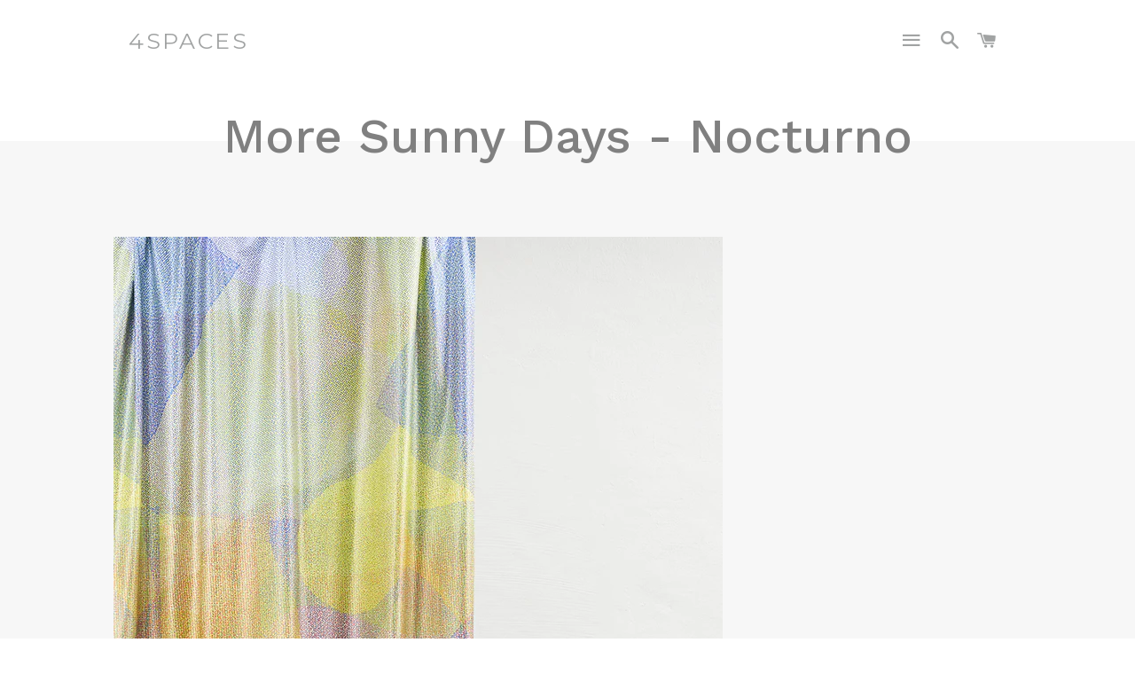

--- FILE ---
content_type: text/html; charset=utf-8
request_url: https://www.4spaces.ch/collections/collection-a/products/more-sunny-days-nocturno
body_size: 17337
content:
<!doctype html>
<!--[if lt IE 7]><html class="no-js lt-ie9 lt-ie8 lt-ie7" lang="en"> <![endif]-->
<!--[if IE 7]><html class="no-js lt-ie9 lt-ie8" lang="en"> <![endif]-->
<!--[if IE 8]><html class="no-js lt-ie9" lang="en"> <![endif]-->
<!--[if IE 9 ]><html class="ie9 no-js"> <![endif]-->
<!--[if (gt IE 9)|!(IE)]><!--> <html class="no-js"> <!--<![endif]-->
<head>
<meta name="google-site-verification" content="boqGCromEKcbJNI7tE-_cSp3UCGBsxUG-7Uoy6s9-60" />
  <!-- Basic page needs ================================================== -->
  <meta charset="utf-8">
  <meta http-equiv="X-UA-Compatible" content="IE=edge,chrome=1">

  
  <link rel="shortcut icon" href="//www.4spaces.ch/cdn/shop/t/8/assets/favicon.png?v=147843841835338891451741000964" type="image/png" />
  

  <!-- Title and description ================================================== -->
  <title>
  More Sunny Days - Nocturno &ndash; 4Spaces
  </title>

  
  <meta name="description" content="Article:More Sunny Days - Nocturno Design by:Christoffer Joergensen Article No.:2237 Colours:1 Content:100% Polyester PL FR, FR Blackout Coating Width:300cm (118″) Repeat:Horizontal: 145.7cm (57.4&quot;) Weight:270g/m2 (9.5oz/m2) ___ Maintenance: Application:Blackout Drapery Abrasion:- Environmental:Produced in EU ___ Speci">
  

  <!-- Helpers ================================================== -->
  <!-- /snippets/social-meta-tags.liquid -->


  <meta property="og:type" content="product">
  <meta property="og:title" content="More Sunny Days - Nocturno">
  <meta property="og:url" content="https://www.4spaces.ch/products/more-sunny-days-nocturno">
  <meta property="og:description" content="Article:More Sunny Days - Nocturno

Design by:Christoffer Joergensen
Article No.:2237
Colours:1
Content:100% Polyester PL FR, FR Blackout Coating
Width:300cm (118″)
Repeat:Horizontal: 145.7cm (57.4&quot;)
Weight:270g/m2 (9.5oz/m2)

___

Maintenance: 
Application:Blackout Drapery
Abrasion:-
Environmental:Produced in EU

___

Specials:Custom Colors min. 60mts
Flammability:Price:Contact your sales representation for pricing or contact our sales office:
4Spaces GmbHShowroom:Zurich - SwitzerlandT + 41 43 366 89 45Email info@4spacestextiles.com
Download Product PDF More Sunny Days Nocturno﻿
">
  
    <meta property="og:image" content="http://www.4spaces.ch/cdn/shop/files/zzz_curtain_moresunnydays_grande.jpg?v=1697723077">
    <meta property="og:image:secure_url" content="https://www.4spaces.ch/cdn/shop/files/zzz_curtain_moresunnydays_grande.jpg?v=1697723077">
  
    <meta property="og:image" content="http://www.4spaces.ch/cdn/shop/files/zzz_curtain_moresunnydays2_grande.jpg?v=1697723077">
    <meta property="og:image:secure_url" content="https://www.4spaces.ch/cdn/shop/files/zzz_curtain_moresunnydays2_grande.jpg?v=1697723077">
  
    <meta property="og:image" content="http://www.4spaces.ch/cdn/shop/files/zzz_curtain_moresunnydays1_044b249f-bd71-4e72-8c85-819b69960934_grande.jpg?v=1697723077">
    <meta property="og:image:secure_url" content="https://www.4spaces.ch/cdn/shop/files/zzz_curtain_moresunnydays1_044b249f-bd71-4e72-8c85-819b69960934_grande.jpg?v=1697723077">
  
  <meta property="og:price:amount" content="0.01">
  <meta property="og:price:currency" content="EUR">

<meta property="og:site_name" content="4Spaces">



  <meta name="twitter:card" content="summary">



  <meta name="twitter:title" content="More Sunny Days - Nocturno">
  <meta name="twitter:description" content="Article:More Sunny Days - Nocturno

Design by:Christoffer Joergensen
Article No.:2237
Colours:1
Content:100% Polyester PL FR, FR Blackout Coating
Width:300cm (118″)
Repeat:Horizontal: 145.7cm (57.4&quot;)
">
  <meta name="twitter:image" content="https://www.4spaces.ch/cdn/shop/files/zzz_curtain_moresunnydays1_044b249f-bd71-4e72-8c85-819b69960934_large.jpg?v=1697723077">
  <meta name="twitter:image:width" content="480">
  <meta name="twitter:image:height" content="480">


  <link rel="canonical" href="https://www.4spaces.ch/products/more-sunny-days-nocturno">
  <meta name="viewport" content="width=device-width,initial-scale=1,shrink-to-fit=no">
  <meta name="theme-color" content="#c5c8c8">

  <!-- CSS ================================================== -->
  <link href='https://fonts.googleapis.com/css?family=Work+Sans:500' rel='stylesheet' type='text/css'>
  
  <link href="//www.4spaces.ch/cdn/shop/t/8/assets/timber.scss.css?v=72910392193955046901741001162" rel="stylesheet" type="text/css" media="all" />
  <link href="//www.4spaces.ch/cdn/shop/t/8/assets/theme.scss.css?v=127251693229309815091741000984" rel="stylesheet" type="text/css" media="all" />
  
  
  
  <link href="//fonts.googleapis.com/css?family=Montserrat:400" rel="stylesheet" type="text/css" media="all" />


  


  



  <!-- Header hook for plugins ================================================== -->
  <script>window.performance && window.performance.mark && window.performance.mark('shopify.content_for_header.start');</script><meta name="google-site-verification" content="Ox6cSzoUJ8m5psYt0Sdoh_85vr73g6wMWxG05a9U9CI">
<meta id="shopify-digital-wallet" name="shopify-digital-wallet" content="/12767825/digital_wallets/dialog">
<link rel="alternate" type="application/json+oembed" href="https://www.4spaces.ch/products/more-sunny-days-nocturno.oembed">
<script async="async" src="/checkouts/internal/preloads.js?locale=en-DE"></script>
<script id="shopify-features" type="application/json">{"accessToken":"4b3ea3dbc30cea843657745265390a9c","betas":["rich-media-storefront-analytics"],"domain":"www.4spaces.ch","predictiveSearch":true,"shopId":12767825,"locale":"en"}</script>
<script>var Shopify = Shopify || {};
Shopify.shop = "4spaces-2.myshopify.com";
Shopify.locale = "en";
Shopify.currency = {"active":"EUR","rate":"1.0"};
Shopify.country = "DE";
Shopify.theme = {"name":"4spaces-theme\/main","id":178978849150,"schema_name":null,"schema_version":null,"theme_store_id":null,"role":"main"};
Shopify.theme.handle = "null";
Shopify.theme.style = {"id":null,"handle":null};
Shopify.cdnHost = "www.4spaces.ch/cdn";
Shopify.routes = Shopify.routes || {};
Shopify.routes.root = "/";</script>
<script type="module">!function(o){(o.Shopify=o.Shopify||{}).modules=!0}(window);</script>
<script>!function(o){function n(){var o=[];function n(){o.push(Array.prototype.slice.apply(arguments))}return n.q=o,n}var t=o.Shopify=o.Shopify||{};t.loadFeatures=n(),t.autoloadFeatures=n()}(window);</script>
<script id="shop-js-analytics" type="application/json">{"pageType":"product"}</script>
<script defer="defer" async type="module" src="//www.4spaces.ch/cdn/shopifycloud/shop-js/modules/v2/client.init-shop-cart-sync_BT-GjEfc.en.esm.js"></script>
<script defer="defer" async type="module" src="//www.4spaces.ch/cdn/shopifycloud/shop-js/modules/v2/chunk.common_D58fp_Oc.esm.js"></script>
<script defer="defer" async type="module" src="//www.4spaces.ch/cdn/shopifycloud/shop-js/modules/v2/chunk.modal_xMitdFEc.esm.js"></script>
<script type="module">
  await import("//www.4spaces.ch/cdn/shopifycloud/shop-js/modules/v2/client.init-shop-cart-sync_BT-GjEfc.en.esm.js");
await import("//www.4spaces.ch/cdn/shopifycloud/shop-js/modules/v2/chunk.common_D58fp_Oc.esm.js");
await import("//www.4spaces.ch/cdn/shopifycloud/shop-js/modules/v2/chunk.modal_xMitdFEc.esm.js");

  window.Shopify.SignInWithShop?.initShopCartSync?.({"fedCMEnabled":true,"windoidEnabled":true});

</script>
<script>(function() {
  var isLoaded = false;
  function asyncLoad() {
    if (isLoaded) return;
    isLoaded = true;
    var urls = ["\/\/code.tidio.co\/jamytq3u51hkjsgmdjxtu4p4lluyrwd9.js?shop=4spaces-2.myshopify.com","https:\/\/chimpstatic.com\/mcjs-connected\/js\/users\/da4119299d8e1d244c6cdfe19\/074a750a2f57b5217b33a1b5b.js?shop=4spaces-2.myshopify.com"];
    for (var i = 0; i < urls.length; i++) {
      var s = document.createElement('script');
      s.type = 'text/javascript';
      s.async = true;
      s.src = urls[i];
      var x = document.getElementsByTagName('script')[0];
      x.parentNode.insertBefore(s, x);
    }
  };
  if(window.attachEvent) {
    window.attachEvent('onload', asyncLoad);
  } else {
    window.addEventListener('load', asyncLoad, false);
  }
})();</script>
<script id="__st">var __st={"a":12767825,"offset":3600,"reqid":"d6bbd297-5e39-4c7c-94df-937361706743-1769088673","pageurl":"www.4spaces.ch\/collections\/collection-a\/products\/more-sunny-days-nocturno","u":"e98d6286fd26","p":"product","rtyp":"product","rid":7073228259411};</script>
<script>window.ShopifyPaypalV4VisibilityTracking = true;</script>
<script id="captcha-bootstrap">!function(){'use strict';const t='contact',e='account',n='new_comment',o=[[t,t],['blogs',n],['comments',n],[t,'customer']],c=[[e,'customer_login'],[e,'guest_login'],[e,'recover_customer_password'],[e,'create_customer']],r=t=>t.map((([t,e])=>`form[action*='/${t}']:not([data-nocaptcha='true']) input[name='form_type'][value='${e}']`)).join(','),a=t=>()=>t?[...document.querySelectorAll(t)].map((t=>t.form)):[];function s(){const t=[...o],e=r(t);return a(e)}const i='password',u='form_key',d=['recaptcha-v3-token','g-recaptcha-response','h-captcha-response',i],f=()=>{try{return window.sessionStorage}catch{return}},m='__shopify_v',_=t=>t.elements[u];function p(t,e,n=!1){try{const o=window.sessionStorage,c=JSON.parse(o.getItem(e)),{data:r}=function(t){const{data:e,action:n}=t;return t[m]||n?{data:e,action:n}:{data:t,action:n}}(c);for(const[e,n]of Object.entries(r))t.elements[e]&&(t.elements[e].value=n);n&&o.removeItem(e)}catch(o){console.error('form repopulation failed',{error:o})}}const l='form_type',E='cptcha';function T(t){t.dataset[E]=!0}const w=window,h=w.document,L='Shopify',v='ce_forms',y='captcha';let A=!1;((t,e)=>{const n=(g='f06e6c50-85a8-45c8-87d0-21a2b65856fe',I='https://cdn.shopify.com/shopifycloud/storefront-forms-hcaptcha/ce_storefront_forms_captcha_hcaptcha.v1.5.2.iife.js',D={infoText:'Protected by hCaptcha',privacyText:'Privacy',termsText:'Terms'},(t,e,n)=>{const o=w[L][v],c=o.bindForm;if(c)return c(t,g,e,D).then(n);var r;o.q.push([[t,g,e,D],n]),r=I,A||(h.body.append(Object.assign(h.createElement('script'),{id:'captcha-provider',async:!0,src:r})),A=!0)});var g,I,D;w[L]=w[L]||{},w[L][v]=w[L][v]||{},w[L][v].q=[],w[L][y]=w[L][y]||{},w[L][y].protect=function(t,e){n(t,void 0,e),T(t)},Object.freeze(w[L][y]),function(t,e,n,w,h,L){const[v,y,A,g]=function(t,e,n){const i=e?o:[],u=t?c:[],d=[...i,...u],f=r(d),m=r(i),_=r(d.filter((([t,e])=>n.includes(e))));return[a(f),a(m),a(_),s()]}(w,h,L),I=t=>{const e=t.target;return e instanceof HTMLFormElement?e:e&&e.form},D=t=>v().includes(t);t.addEventListener('submit',(t=>{const e=I(t);if(!e)return;const n=D(e)&&!e.dataset.hcaptchaBound&&!e.dataset.recaptchaBound,o=_(e),c=g().includes(e)&&(!o||!o.value);(n||c)&&t.preventDefault(),c&&!n&&(function(t){try{if(!f())return;!function(t){const e=f();if(!e)return;const n=_(t);if(!n)return;const o=n.value;o&&e.removeItem(o)}(t);const e=Array.from(Array(32),(()=>Math.random().toString(36)[2])).join('');!function(t,e){_(t)||t.append(Object.assign(document.createElement('input'),{type:'hidden',name:u})),t.elements[u].value=e}(t,e),function(t,e){const n=f();if(!n)return;const o=[...t.querySelectorAll(`input[type='${i}']`)].map((({name:t})=>t)),c=[...d,...o],r={};for(const[a,s]of new FormData(t).entries())c.includes(a)||(r[a]=s);n.setItem(e,JSON.stringify({[m]:1,action:t.action,data:r}))}(t,e)}catch(e){console.error('failed to persist form',e)}}(e),e.submit())}));const S=(t,e)=>{t&&!t.dataset[E]&&(n(t,e.some((e=>e===t))),T(t))};for(const o of['focusin','change'])t.addEventListener(o,(t=>{const e=I(t);D(e)&&S(e,y())}));const B=e.get('form_key'),M=e.get(l),P=B&&M;t.addEventListener('DOMContentLoaded',(()=>{const t=y();if(P)for(const e of t)e.elements[l].value===M&&p(e,B);[...new Set([...A(),...v().filter((t=>'true'===t.dataset.shopifyCaptcha))])].forEach((e=>S(e,t)))}))}(h,new URLSearchParams(w.location.search),n,t,e,['guest_login'])})(!0,!0)}();</script>
<script integrity="sha256-4kQ18oKyAcykRKYeNunJcIwy7WH5gtpwJnB7kiuLZ1E=" data-source-attribution="shopify.loadfeatures" defer="defer" src="//www.4spaces.ch/cdn/shopifycloud/storefront/assets/storefront/load_feature-a0a9edcb.js" crossorigin="anonymous"></script>
<script data-source-attribution="shopify.dynamic_checkout.dynamic.init">var Shopify=Shopify||{};Shopify.PaymentButton=Shopify.PaymentButton||{isStorefrontPortableWallets:!0,init:function(){window.Shopify.PaymentButton.init=function(){};var t=document.createElement("script");t.src="https://www.4spaces.ch/cdn/shopifycloud/portable-wallets/latest/portable-wallets.en.js",t.type="module",document.head.appendChild(t)}};
</script>
<script data-source-attribution="shopify.dynamic_checkout.buyer_consent">
  function portableWalletsHideBuyerConsent(e){var t=document.getElementById("shopify-buyer-consent"),n=document.getElementById("shopify-subscription-policy-button");t&&n&&(t.classList.add("hidden"),t.setAttribute("aria-hidden","true"),n.removeEventListener("click",e))}function portableWalletsShowBuyerConsent(e){var t=document.getElementById("shopify-buyer-consent"),n=document.getElementById("shopify-subscription-policy-button");t&&n&&(t.classList.remove("hidden"),t.removeAttribute("aria-hidden"),n.addEventListener("click",e))}window.Shopify?.PaymentButton&&(window.Shopify.PaymentButton.hideBuyerConsent=portableWalletsHideBuyerConsent,window.Shopify.PaymentButton.showBuyerConsent=portableWalletsShowBuyerConsent);
</script>
<script data-source-attribution="shopify.dynamic_checkout.cart.bootstrap">document.addEventListener("DOMContentLoaded",(function(){function t(){return document.querySelector("shopify-accelerated-checkout-cart, shopify-accelerated-checkout")}if(t())Shopify.PaymentButton.init();else{new MutationObserver((function(e,n){t()&&(Shopify.PaymentButton.init(),n.disconnect())})).observe(document.body,{childList:!0,subtree:!0})}}));
</script>

<script>window.performance && window.performance.mark && window.performance.mark('shopify.content_for_header.end');</script>
  <!-- /snippets/oldIE-js.liquid -->


<!--[if lt IE 9]>
<script src="//cdnjs.cloudflare.com/ajax/libs/html5shiv/3.7.2/html5shiv.min.js" type="text/javascript"></script>
<script src="//www.4spaces.ch/cdn/shop/t/8/assets/respond.min.js?v=52248677837542619231741000965" type="text/javascript"></script>
<link href="//www.4spaces.ch/cdn/shop/t/8/assets/respond-proxy.html" id="respond-proxy" rel="respond-proxy" />
<link href="//www.4spaces.ch/search?q=20d82396a7cdc37c05bf8b78080f3721" id="respond-redirect" rel="respond-redirect" />
<script src="//www.4spaces.ch/search?q=20d82396a7cdc37c05bf8b78080f3721" type="text/javascript"></script>
<![endif]-->


<!--[if (lte IE 9) ]><script src="//www.4spaces.ch/cdn/shop/t/8/assets/match-media.min.js?v=747" type="text/javascript"></script><![endif]-->


  <script src="//ajax.googleapis.com/ajax/libs/jquery/1.11.0/jquery.min.js" type="text/javascript"></script>
  <script src="//www.4spaces.ch/cdn/shop/t/8/assets/modernizr.min.js?v=21391054748206432451741000963" type="text/javascript"></script>
    
  
  

<!-- BEGIN app block: shopify://apps/consentmo-gdpr/blocks/gdpr_cookie_consent/4fbe573f-a377-4fea-9801-3ee0858cae41 -->


<!-- END app block --><script src="https://cdn.shopify.com/extensions/019be5d6-1948-7c18-b45f-dc3536d17bb3/consentmo-gdpr-587/assets/consentmo_cookie_consent.js" type="text/javascript" defer="defer"></script>
<link href="https://monorail-edge.shopifysvc.com" rel="dns-prefetch">
<script>(function(){if ("sendBeacon" in navigator && "performance" in window) {try {var session_token_from_headers = performance.getEntriesByType('navigation')[0].serverTiming.find(x => x.name == '_s').description;} catch {var session_token_from_headers = undefined;}var session_cookie_matches = document.cookie.match(/_shopify_s=([^;]*)/);var session_token_from_cookie = session_cookie_matches && session_cookie_matches.length === 2 ? session_cookie_matches[1] : "";var session_token = session_token_from_headers || session_token_from_cookie || "";function handle_abandonment_event(e) {var entries = performance.getEntries().filter(function(entry) {return /monorail-edge.shopifysvc.com/.test(entry.name);});if (!window.abandonment_tracked && entries.length === 0) {window.abandonment_tracked = true;var currentMs = Date.now();var navigation_start = performance.timing.navigationStart;var payload = {shop_id: 12767825,url: window.location.href,navigation_start,duration: currentMs - navigation_start,session_token,page_type: "product"};window.navigator.sendBeacon("https://monorail-edge.shopifysvc.com/v1/produce", JSON.stringify({schema_id: "online_store_buyer_site_abandonment/1.1",payload: payload,metadata: {event_created_at_ms: currentMs,event_sent_at_ms: currentMs}}));}}window.addEventListener('pagehide', handle_abandonment_event);}}());</script>
<script id="web-pixels-manager-setup">(function e(e,d,r,n,o){if(void 0===o&&(o={}),!Boolean(null===(a=null===(i=window.Shopify)||void 0===i?void 0:i.analytics)||void 0===a?void 0:a.replayQueue)){var i,a;window.Shopify=window.Shopify||{};var t=window.Shopify;t.analytics=t.analytics||{};var s=t.analytics;s.replayQueue=[],s.publish=function(e,d,r){return s.replayQueue.push([e,d,r]),!0};try{self.performance.mark("wpm:start")}catch(e){}var l=function(){var e={modern:/Edge?\/(1{2}[4-9]|1[2-9]\d|[2-9]\d{2}|\d{4,})\.\d+(\.\d+|)|Firefox\/(1{2}[4-9]|1[2-9]\d|[2-9]\d{2}|\d{4,})\.\d+(\.\d+|)|Chrom(ium|e)\/(9{2}|\d{3,})\.\d+(\.\d+|)|(Maci|X1{2}).+ Version\/(15\.\d+|(1[6-9]|[2-9]\d|\d{3,})\.\d+)([,.]\d+|)( \(\w+\)|)( Mobile\/\w+|) Safari\/|Chrome.+OPR\/(9{2}|\d{3,})\.\d+\.\d+|(CPU[ +]OS|iPhone[ +]OS|CPU[ +]iPhone|CPU IPhone OS|CPU iPad OS)[ +]+(15[._]\d+|(1[6-9]|[2-9]\d|\d{3,})[._]\d+)([._]\d+|)|Android:?[ /-](13[3-9]|1[4-9]\d|[2-9]\d{2}|\d{4,})(\.\d+|)(\.\d+|)|Android.+Firefox\/(13[5-9]|1[4-9]\d|[2-9]\d{2}|\d{4,})\.\d+(\.\d+|)|Android.+Chrom(ium|e)\/(13[3-9]|1[4-9]\d|[2-9]\d{2}|\d{4,})\.\d+(\.\d+|)|SamsungBrowser\/([2-9]\d|\d{3,})\.\d+/,legacy:/Edge?\/(1[6-9]|[2-9]\d|\d{3,})\.\d+(\.\d+|)|Firefox\/(5[4-9]|[6-9]\d|\d{3,})\.\d+(\.\d+|)|Chrom(ium|e)\/(5[1-9]|[6-9]\d|\d{3,})\.\d+(\.\d+|)([\d.]+$|.*Safari\/(?![\d.]+ Edge\/[\d.]+$))|(Maci|X1{2}).+ Version\/(10\.\d+|(1[1-9]|[2-9]\d|\d{3,})\.\d+)([,.]\d+|)( \(\w+\)|)( Mobile\/\w+|) Safari\/|Chrome.+OPR\/(3[89]|[4-9]\d|\d{3,})\.\d+\.\d+|(CPU[ +]OS|iPhone[ +]OS|CPU[ +]iPhone|CPU IPhone OS|CPU iPad OS)[ +]+(10[._]\d+|(1[1-9]|[2-9]\d|\d{3,})[._]\d+)([._]\d+|)|Android:?[ /-](13[3-9]|1[4-9]\d|[2-9]\d{2}|\d{4,})(\.\d+|)(\.\d+|)|Mobile Safari.+OPR\/([89]\d|\d{3,})\.\d+\.\d+|Android.+Firefox\/(13[5-9]|1[4-9]\d|[2-9]\d{2}|\d{4,})\.\d+(\.\d+|)|Android.+Chrom(ium|e)\/(13[3-9]|1[4-9]\d|[2-9]\d{2}|\d{4,})\.\d+(\.\d+|)|Android.+(UC? ?Browser|UCWEB|U3)[ /]?(15\.([5-9]|\d{2,})|(1[6-9]|[2-9]\d|\d{3,})\.\d+)\.\d+|SamsungBrowser\/(5\.\d+|([6-9]|\d{2,})\.\d+)|Android.+MQ{2}Browser\/(14(\.(9|\d{2,})|)|(1[5-9]|[2-9]\d|\d{3,})(\.\d+|))(\.\d+|)|K[Aa][Ii]OS\/(3\.\d+|([4-9]|\d{2,})\.\d+)(\.\d+|)/},d=e.modern,r=e.legacy,n=navigator.userAgent;return n.match(d)?"modern":n.match(r)?"legacy":"unknown"}(),u="modern"===l?"modern":"legacy",c=(null!=n?n:{modern:"",legacy:""})[u],f=function(e){return[e.baseUrl,"/wpm","/b",e.hashVersion,"modern"===e.buildTarget?"m":"l",".js"].join("")}({baseUrl:d,hashVersion:r,buildTarget:u}),m=function(e){var d=e.version,r=e.bundleTarget,n=e.surface,o=e.pageUrl,i=e.monorailEndpoint;return{emit:function(e){var a=e.status,t=e.errorMsg,s=(new Date).getTime(),l=JSON.stringify({metadata:{event_sent_at_ms:s},events:[{schema_id:"web_pixels_manager_load/3.1",payload:{version:d,bundle_target:r,page_url:o,status:a,surface:n,error_msg:t},metadata:{event_created_at_ms:s}}]});if(!i)return console&&console.warn&&console.warn("[Web Pixels Manager] No Monorail endpoint provided, skipping logging."),!1;try{return self.navigator.sendBeacon.bind(self.navigator)(i,l)}catch(e){}var u=new XMLHttpRequest;try{return u.open("POST",i,!0),u.setRequestHeader("Content-Type","text/plain"),u.send(l),!0}catch(e){return console&&console.warn&&console.warn("[Web Pixels Manager] Got an unhandled error while logging to Monorail."),!1}}}}({version:r,bundleTarget:l,surface:e.surface,pageUrl:self.location.href,monorailEndpoint:e.monorailEndpoint});try{o.browserTarget=l,function(e){var d=e.src,r=e.async,n=void 0===r||r,o=e.onload,i=e.onerror,a=e.sri,t=e.scriptDataAttributes,s=void 0===t?{}:t,l=document.createElement("script"),u=document.querySelector("head"),c=document.querySelector("body");if(l.async=n,l.src=d,a&&(l.integrity=a,l.crossOrigin="anonymous"),s)for(var f in s)if(Object.prototype.hasOwnProperty.call(s,f))try{l.dataset[f]=s[f]}catch(e){}if(o&&l.addEventListener("load",o),i&&l.addEventListener("error",i),u)u.appendChild(l);else{if(!c)throw new Error("Did not find a head or body element to append the script");c.appendChild(l)}}({src:f,async:!0,onload:function(){if(!function(){var e,d;return Boolean(null===(d=null===(e=window.Shopify)||void 0===e?void 0:e.analytics)||void 0===d?void 0:d.initialized)}()){var d=window.webPixelsManager.init(e)||void 0;if(d){var r=window.Shopify.analytics;r.replayQueue.forEach((function(e){var r=e[0],n=e[1],o=e[2];d.publishCustomEvent(r,n,o)})),r.replayQueue=[],r.publish=d.publishCustomEvent,r.visitor=d.visitor,r.initialized=!0}}},onerror:function(){return m.emit({status:"failed",errorMsg:"".concat(f," has failed to load")})},sri:function(e){var d=/^sha384-[A-Za-z0-9+/=]+$/;return"string"==typeof e&&d.test(e)}(c)?c:"",scriptDataAttributes:o}),m.emit({status:"loading"})}catch(e){m.emit({status:"failed",errorMsg:(null==e?void 0:e.message)||"Unknown error"})}}})({shopId: 12767825,storefrontBaseUrl: "https://www.4spaces.ch",extensionsBaseUrl: "https://extensions.shopifycdn.com/cdn/shopifycloud/web-pixels-manager",monorailEndpoint: "https://monorail-edge.shopifysvc.com/unstable/produce_batch",surface: "storefront-renderer",enabledBetaFlags: ["2dca8a86"],webPixelsConfigList: [{"id":"1465876862","configuration":"{\"config\":\"{\\\"pixel_id\\\":\\\"G-7H8BQLXGF1\\\",\\\"gtag_events\\\":[{\\\"type\\\":\\\"begin_checkout\\\",\\\"action_label\\\":\\\"G-7H8BQLXGF1\\\"},{\\\"type\\\":\\\"search\\\",\\\"action_label\\\":\\\"G-7H8BQLXGF1\\\"},{\\\"type\\\":\\\"view_item\\\",\\\"action_label\\\":\\\"G-7H8BQLXGF1\\\"},{\\\"type\\\":\\\"purchase\\\",\\\"action_label\\\":\\\"G-7H8BQLXGF1\\\"},{\\\"type\\\":\\\"page_view\\\",\\\"action_label\\\":\\\"G-7H8BQLXGF1\\\"},{\\\"type\\\":\\\"add_payment_info\\\",\\\"action_label\\\":\\\"G-7H8BQLXGF1\\\"},{\\\"type\\\":\\\"add_to_cart\\\",\\\"action_label\\\":\\\"G-7H8BQLXGF1\\\"}],\\\"enable_monitoring_mode\\\":false}\"}","eventPayloadVersion":"v1","runtimeContext":"OPEN","scriptVersion":"b2a88bafab3e21179ed38636efcd8a93","type":"APP","apiClientId":1780363,"privacyPurposes":[],"dataSharingAdjustments":{"protectedCustomerApprovalScopes":["read_customer_address","read_customer_email","read_customer_name","read_customer_personal_data","read_customer_phone"]}},{"id":"shopify-app-pixel","configuration":"{}","eventPayloadVersion":"v1","runtimeContext":"STRICT","scriptVersion":"0450","apiClientId":"shopify-pixel","type":"APP","privacyPurposes":["ANALYTICS","MARKETING"]},{"id":"shopify-custom-pixel","eventPayloadVersion":"v1","runtimeContext":"LAX","scriptVersion":"0450","apiClientId":"shopify-pixel","type":"CUSTOM","privacyPurposes":["ANALYTICS","MARKETING"]}],isMerchantRequest: false,initData: {"shop":{"name":"4Spaces","paymentSettings":{"currencyCode":"EUR"},"myshopifyDomain":"4spaces-2.myshopify.com","countryCode":"CH","storefrontUrl":"https:\/\/www.4spaces.ch"},"customer":null,"cart":null,"checkout":null,"productVariants":[{"price":{"amount":0.01,"currencyCode":"EUR"},"product":{"title":"More Sunny Days - Nocturno","vendor":"4spaces","id":"7073228259411","untranslatedTitle":"More Sunny Days - Nocturno","url":"\/products\/more-sunny-days-nocturno","type":""},"id":"41099235852371","image":{"src":"\/\/www.4spaces.ch\/cdn\/shop\/files\/zzz_curtain_moresunnydays1_044b249f-bd71-4e72-8c85-819b69960934.jpg?v=1697723077"},"sku":"Commodity code 5407.61.99 - IT Origin -  Fabric Colour Swatch Sample 13x18cm \/ 5x7”","title":"More Sunny Days - Nocturno Curtain Styling \/ Select color \/ Memo Sample","untranslatedTitle":"More Sunny Days - Nocturno Curtain Styling \/ Select color \/ Memo Sample"},{"price":{"amount":0.01,"currencyCode":"EUR"},"product":{"title":"More Sunny Days - Nocturno","vendor":"4spaces","id":"7073228259411","untranslatedTitle":"More Sunny Days - Nocturno","url":"\/products\/more-sunny-days-nocturno","type":""},"id":"41099235885139","image":{"src":"\/\/www.4spaces.ch\/cdn\/shop\/files\/zzz_curtain_moresunnydays2.jpg?v=1697723077"},"sku":"Commodity code 5407.61.99 - IT Origin -  Fabric Colour Swatch Sample 13x18cm \/ 5x7”","title":"More Sunny Days - Nocturno Curtain Moving Styling \/ Select color \/ Memo Sample","untranslatedTitle":"More Sunny Days - Nocturno Curtain Moving Styling \/ Select color \/ Memo Sample"},{"price":{"amount":0.01,"currencyCode":"EUR"},"product":{"title":"More Sunny Days - Nocturno","vendor":"4spaces","id":"7073228259411","untranslatedTitle":"More Sunny Days - Nocturno","url":"\/products\/more-sunny-days-nocturno","type":""},"id":"41099235917907","image":{"src":"\/\/www.4spaces.ch\/cdn\/shop\/files\/zzz_curtain_moresunnydays.jpg?v=1697723077"},"sku":"Commodity code 5407.61.99 - IT Origin -  Fabric Colour Swatch Sample 13x18cm \/ 5x7”","title":"01 More Sunny Days - Nocturno \/ Memo Sample","untranslatedTitle":"01 More Sunny Days - Nocturno \/ Memo Sample"}],"purchasingCompany":null},},"https://www.4spaces.ch/cdn","fcfee988w5aeb613cpc8e4bc33m6693e112",{"modern":"","legacy":""},{"shopId":"12767825","storefrontBaseUrl":"https:\/\/www.4spaces.ch","extensionBaseUrl":"https:\/\/extensions.shopifycdn.com\/cdn\/shopifycloud\/web-pixels-manager","surface":"storefront-renderer","enabledBetaFlags":"[\"2dca8a86\"]","isMerchantRequest":"false","hashVersion":"fcfee988w5aeb613cpc8e4bc33m6693e112","publish":"custom","events":"[[\"page_viewed\",{}],[\"product_viewed\",{\"productVariant\":{\"price\":{\"amount\":0.01,\"currencyCode\":\"EUR\"},\"product\":{\"title\":\"More Sunny Days - Nocturno\",\"vendor\":\"4spaces\",\"id\":\"7073228259411\",\"untranslatedTitle\":\"More Sunny Days - Nocturno\",\"url\":\"\/products\/more-sunny-days-nocturno\",\"type\":\"\"},\"id\":\"41099235852371\",\"image\":{\"src\":\"\/\/www.4spaces.ch\/cdn\/shop\/files\/zzz_curtain_moresunnydays1_044b249f-bd71-4e72-8c85-819b69960934.jpg?v=1697723077\"},\"sku\":\"Commodity code 5407.61.99 - IT Origin -  Fabric Colour Swatch Sample 13x18cm \/ 5x7”\",\"title\":\"More Sunny Days - Nocturno Curtain Styling \/ Select color \/ Memo Sample\",\"untranslatedTitle\":\"More Sunny Days - Nocturno Curtain Styling \/ Select color \/ Memo Sample\"}}]]"});</script><script>
  window.ShopifyAnalytics = window.ShopifyAnalytics || {};
  window.ShopifyAnalytics.meta = window.ShopifyAnalytics.meta || {};
  window.ShopifyAnalytics.meta.currency = 'EUR';
  var meta = {"product":{"id":7073228259411,"gid":"gid:\/\/shopify\/Product\/7073228259411","vendor":"4spaces","type":"","handle":"more-sunny-days-nocturno","variants":[{"id":41099235852371,"price":1,"name":"More Sunny Days - Nocturno - More Sunny Days - Nocturno Curtain Styling \/ Select color \/ Memo Sample","public_title":"More Sunny Days - Nocturno Curtain Styling \/ Select color \/ Memo Sample","sku":"Commodity code 5407.61.99 - IT Origin -  Fabric Colour Swatch Sample 13x18cm \/ 5x7”"},{"id":41099235885139,"price":1,"name":"More Sunny Days - Nocturno - More Sunny Days - Nocturno Curtain Moving Styling \/ Select color \/ Memo Sample","public_title":"More Sunny Days - Nocturno Curtain Moving Styling \/ Select color \/ Memo Sample","sku":"Commodity code 5407.61.99 - IT Origin -  Fabric Colour Swatch Sample 13x18cm \/ 5x7”"},{"id":41099235917907,"price":1,"name":"More Sunny Days - Nocturno - 01 More Sunny Days - Nocturno \/ Memo Sample","public_title":"01 More Sunny Days - Nocturno \/ Memo Sample","sku":"Commodity code 5407.61.99 - IT Origin -  Fabric Colour Swatch Sample 13x18cm \/ 5x7”"}],"remote":false},"page":{"pageType":"product","resourceType":"product","resourceId":7073228259411,"requestId":"d6bbd297-5e39-4c7c-94df-937361706743-1769088673"}};
  for (var attr in meta) {
    window.ShopifyAnalytics.meta[attr] = meta[attr];
  }
</script>
<script class="analytics">
  (function () {
    var customDocumentWrite = function(content) {
      var jquery = null;

      if (window.jQuery) {
        jquery = window.jQuery;
      } else if (window.Checkout && window.Checkout.$) {
        jquery = window.Checkout.$;
      }

      if (jquery) {
        jquery('body').append(content);
      }
    };

    var hasLoggedConversion = function(token) {
      if (token) {
        return document.cookie.indexOf('loggedConversion=' + token) !== -1;
      }
      return false;
    }

    var setCookieIfConversion = function(token) {
      if (token) {
        var twoMonthsFromNow = new Date(Date.now());
        twoMonthsFromNow.setMonth(twoMonthsFromNow.getMonth() + 2);

        document.cookie = 'loggedConversion=' + token + '; expires=' + twoMonthsFromNow;
      }
    }

    var trekkie = window.ShopifyAnalytics.lib = window.trekkie = window.trekkie || [];
    if (trekkie.integrations) {
      return;
    }
    trekkie.methods = [
      'identify',
      'page',
      'ready',
      'track',
      'trackForm',
      'trackLink'
    ];
    trekkie.factory = function(method) {
      return function() {
        var args = Array.prototype.slice.call(arguments);
        args.unshift(method);
        trekkie.push(args);
        return trekkie;
      };
    };
    for (var i = 0; i < trekkie.methods.length; i++) {
      var key = trekkie.methods[i];
      trekkie[key] = trekkie.factory(key);
    }
    trekkie.load = function(config) {
      trekkie.config = config || {};
      trekkie.config.initialDocumentCookie = document.cookie;
      var first = document.getElementsByTagName('script')[0];
      var script = document.createElement('script');
      script.type = 'text/javascript';
      script.onerror = function(e) {
        var scriptFallback = document.createElement('script');
        scriptFallback.type = 'text/javascript';
        scriptFallback.onerror = function(error) {
                var Monorail = {
      produce: function produce(monorailDomain, schemaId, payload) {
        var currentMs = new Date().getTime();
        var event = {
          schema_id: schemaId,
          payload: payload,
          metadata: {
            event_created_at_ms: currentMs,
            event_sent_at_ms: currentMs
          }
        };
        return Monorail.sendRequest("https://" + monorailDomain + "/v1/produce", JSON.stringify(event));
      },
      sendRequest: function sendRequest(endpointUrl, payload) {
        // Try the sendBeacon API
        if (window && window.navigator && typeof window.navigator.sendBeacon === 'function' && typeof window.Blob === 'function' && !Monorail.isIos12()) {
          var blobData = new window.Blob([payload], {
            type: 'text/plain'
          });

          if (window.navigator.sendBeacon(endpointUrl, blobData)) {
            return true;
          } // sendBeacon was not successful

        } // XHR beacon

        var xhr = new XMLHttpRequest();

        try {
          xhr.open('POST', endpointUrl);
          xhr.setRequestHeader('Content-Type', 'text/plain');
          xhr.send(payload);
        } catch (e) {
          console.log(e);
        }

        return false;
      },
      isIos12: function isIos12() {
        return window.navigator.userAgent.lastIndexOf('iPhone; CPU iPhone OS 12_') !== -1 || window.navigator.userAgent.lastIndexOf('iPad; CPU OS 12_') !== -1;
      }
    };
    Monorail.produce('monorail-edge.shopifysvc.com',
      'trekkie_storefront_load_errors/1.1',
      {shop_id: 12767825,
      theme_id: 178978849150,
      app_name: "storefront",
      context_url: window.location.href,
      source_url: "//www.4spaces.ch/cdn/s/trekkie.storefront.1bbfab421998800ff09850b62e84b8915387986d.min.js"});

        };
        scriptFallback.async = true;
        scriptFallback.src = '//www.4spaces.ch/cdn/s/trekkie.storefront.1bbfab421998800ff09850b62e84b8915387986d.min.js';
        first.parentNode.insertBefore(scriptFallback, first);
      };
      script.async = true;
      script.src = '//www.4spaces.ch/cdn/s/trekkie.storefront.1bbfab421998800ff09850b62e84b8915387986d.min.js';
      first.parentNode.insertBefore(script, first);
    };
    trekkie.load(
      {"Trekkie":{"appName":"storefront","development":false,"defaultAttributes":{"shopId":12767825,"isMerchantRequest":null,"themeId":178978849150,"themeCityHash":"1492181495373620034","contentLanguage":"en","currency":"EUR","eventMetadataId":"ed643182-e2ae-4176-bdfd-75f14a55c93f"},"isServerSideCookieWritingEnabled":true,"monorailRegion":"shop_domain","enabledBetaFlags":["65f19447"]},"Session Attribution":{},"S2S":{"facebookCapiEnabled":false,"source":"trekkie-storefront-renderer","apiClientId":580111}}
    );

    var loaded = false;
    trekkie.ready(function() {
      if (loaded) return;
      loaded = true;

      window.ShopifyAnalytics.lib = window.trekkie;

      var originalDocumentWrite = document.write;
      document.write = customDocumentWrite;
      try { window.ShopifyAnalytics.merchantGoogleAnalytics.call(this); } catch(error) {};
      document.write = originalDocumentWrite;

      window.ShopifyAnalytics.lib.page(null,{"pageType":"product","resourceType":"product","resourceId":7073228259411,"requestId":"d6bbd297-5e39-4c7c-94df-937361706743-1769088673","shopifyEmitted":true});

      var match = window.location.pathname.match(/checkouts\/(.+)\/(thank_you|post_purchase)/)
      var token = match? match[1]: undefined;
      if (!hasLoggedConversion(token)) {
        setCookieIfConversion(token);
        window.ShopifyAnalytics.lib.track("Viewed Product",{"currency":"EUR","variantId":41099235852371,"productId":7073228259411,"productGid":"gid:\/\/shopify\/Product\/7073228259411","name":"More Sunny Days - Nocturno - More Sunny Days - Nocturno Curtain Styling \/ Select color \/ Memo Sample","price":"0.01","sku":"Commodity code 5407.61.99 - IT Origin -  Fabric Colour Swatch Sample 13x18cm \/ 5x7”","brand":"4spaces","variant":"More Sunny Days - Nocturno Curtain Styling \/ Select color \/ Memo Sample","category":"","nonInteraction":true,"remote":false},undefined,undefined,{"shopifyEmitted":true});
      window.ShopifyAnalytics.lib.track("monorail:\/\/trekkie_storefront_viewed_product\/1.1",{"currency":"EUR","variantId":41099235852371,"productId":7073228259411,"productGid":"gid:\/\/shopify\/Product\/7073228259411","name":"More Sunny Days - Nocturno - More Sunny Days - Nocturno Curtain Styling \/ Select color \/ Memo Sample","price":"0.01","sku":"Commodity code 5407.61.99 - IT Origin -  Fabric Colour Swatch Sample 13x18cm \/ 5x7”","brand":"4spaces","variant":"More Sunny Days - Nocturno Curtain Styling \/ Select color \/ Memo Sample","category":"","nonInteraction":true,"remote":false,"referer":"https:\/\/www.4spaces.ch\/collections\/collection-a\/products\/more-sunny-days-nocturno"});
      }
    });


        var eventsListenerScript = document.createElement('script');
        eventsListenerScript.async = true;
        eventsListenerScript.src = "//www.4spaces.ch/cdn/shopifycloud/storefront/assets/shop_events_listener-3da45d37.js";
        document.getElementsByTagName('head')[0].appendChild(eventsListenerScript);

})();</script>
  <script>
  if (!window.ga || (window.ga && typeof window.ga !== 'function')) {
    window.ga = function ga() {
      (window.ga.q = window.ga.q || []).push(arguments);
      if (window.Shopify && window.Shopify.analytics && typeof window.Shopify.analytics.publish === 'function') {
        window.Shopify.analytics.publish("ga_stub_called", {}, {sendTo: "google_osp_migration"});
      }
      console.error("Shopify's Google Analytics stub called with:", Array.from(arguments), "\nSee https://help.shopify.com/manual/promoting-marketing/pixels/pixel-migration#google for more information.");
    };
    if (window.Shopify && window.Shopify.analytics && typeof window.Shopify.analytics.publish === 'function') {
      window.Shopify.analytics.publish("ga_stub_initialized", {}, {sendTo: "google_osp_migration"});
    }
  }
</script>
<script
  defer
  src="https://www.4spaces.ch/cdn/shopifycloud/perf-kit/shopify-perf-kit-3.0.4.min.js"
  data-application="storefront-renderer"
  data-shop-id="12767825"
  data-render-region="gcp-us-east1"
  data-page-type="product"
  data-theme-instance-id="178978849150"
  data-theme-name=""
  data-theme-version=""
  data-monorail-region="shop_domain"
  data-resource-timing-sampling-rate="10"
  data-shs="true"
  data-shs-beacon="true"
  data-shs-export-with-fetch="true"
  data-shs-logs-sample-rate="1"
  data-shs-beacon-endpoint="https://www.4spaces.ch/api/collect"
></script>
</head>


<body id="more-sunny-days-nocturno" class="template-product">

  <div id="NavDrawer" class="drawer drawer--left">
    <div class="drawer__fixed-header">
      <div class="drawer__header">
        <div class="drawer__close drawer__close--left">
          <button type="button" class="icon-fallback-text drawer__close-button js-drawer-close">
            <span class="icon icon-x" aria-hidden="true"></span>
            <span class="fallback-text">Close menu</span>
          </button>
        </div>
      </div>
    </div>
    <div class="drawer__inner">

      

      

      <!-- begin mobile-nav -->
      <ul class="mobile-nav">
        
          
          
          
            <li class="mobile-nav__item">
              <a href="/collections" class="mobile-nav__link">Products / Order Samples</a>
            </li>
          
        
          
          
          
            <li class="mobile-nav__item">
              <a href="/pages/4spaces-digital-catalogues" class="mobile-nav__link">Digital Catalogues</a>
            </li>
          
        
          
          
          
            <li class="mobile-nav__item">
              <a href="/pages/about-us" class="mobile-nav__link">About us</a>
            </li>
          
        
          
          
          
            <li class="mobile-nav__item">
              <a href="/pages/4spaces-what-we-offer" class="mobile-nav__link">COM / Textile Consulting</a>
            </li>
          
        
          
          
          
            <li class="mobile-nav__item">
              <a href="/blogs/news" class="mobile-nav__link">Projects</a>
            </li>
          
        
          
          
          
            <li class="mobile-nav__item">
              <a href="/pages/4spaces-textiles-videos-and-product-presentations" class="mobile-nav__link">Videos</a>
            </li>
          
        
          
          
          
            <li class="mobile-nav__item">
              <a href="/pages/4spaces-gallery" class="mobile-nav__link">Gallery</a>
            </li>
          
        
          
          
          
            <li class="mobile-nav__item">
              <a href="/collections/4spaces-outlet" class="mobile-nav__link">Outlet</a>
            </li>
          
        
          
          
          
            <li class="mobile-nav__item">
              <a href="/search" class="mobile-nav__link">Search</a>
            </li>
          
        

        
        <li class="mobile-nav__spacer"></li>

        
        
          
            <li class="mobile-nav__item mobile-nav__item--secondary">
              <a href="/account/login" id="customer_login_link">Log In</a>
            </li>
            <li class="mobile-nav__item mobile-nav__item--secondary">
              <a href="/account/register" id="customer_register_link">Create Account</a>
            </li>
          
        
        
          <li class="mobile-nav__item mobile-nav__item--secondary"><a href="/pages/zigzagzurich">ZigZagZurich</a></li>
        
          <li class="mobile-nav__item mobile-nav__item--secondary"><a href="/pages/corporate-social-responsibility">Corporate Social Responsibility</a></li>
        
          <li class="mobile-nav__item mobile-nav__item--secondary"><a href="/pages/privacy">Privacy Policy</a></li>
        
      </ul>
      <!-- //mobile-nav -->
    </div>
  </div>
  <div id="CartDrawer" class="drawer drawer--right drawer--has-fixed-footer">
    <div class="drawer__fixed-header">
      <div class="drawer__header">
        <div class="drawer__title">Your cart</div>
        <div class="drawer__close">
          <button type="button" class="icon-fallback-text drawer__close-button js-drawer-close">
            <span class="icon icon-x" aria-hidden="true"></span>
            <span class="fallback-text">Close Cart</span>
          </button>
        </div>
      </div>
    </div>
    <div class="drawer__inner">
      <div id="CartContainer" class="drawer__cart"></div>
    </div>
  </div>

  <div id="PageContainer" class="is-moved-by-drawer">

    <div class="header-wrapper header-wrapper--over-hero">
      <header class="site-header" role="banner">
        

        <div class="wrapper">
          <div class="grid--full grid--table">
            <div class="grid__item large--hide one-quarter">
              <div class="site-nav--mobile">
                <button type="button" class="icon-fallback-text site-nav__link js-drawer-open-left" aria-controls="NavDrawer">
                  <span class="icon icon-hamburger" aria-hidden="true"></span>
                  <span class="fallback-text">Site navigation</span>
                </button>
              </div>
            </div>
            <div class="grid__item large--one-third medium-down--one-half">
              
              
                <div class="h1 site-header__logo large--left" itemscope itemtype="http://schema.org/Organization">
              
                
                  <a href="/" itemprop="url">4Spaces</a>
                
              
                </div>
              
            </div>
            <div class="grid__item large--two-thirds large--text-right medium-down--hide">
              
              <!-- begin site-nav -->
              <ul class="site-nav" id="AccessibleNav">
                <li class="site-nav__item site-nav--compress__menu">
                  <button type="button" class="icon-fallback-text site-nav__link site-nav__link--icon js-drawer-open-left" aria-controls="NavDrawer">
                    <span class="icon icon-hamburger" aria-hidden="true"></span>
                    <span class="fallback-text">Site navigation</span>
                  </button>
                </li>
                
                  
                  
                  
                    <li class="site-nav__item site-nav__expanded-item">
                      <a href="/collections" class="site-nav__link">Products / Order Samples</a>
                    </li>
                  
                
                  
                  
                  
                    <li class="site-nav__item site-nav__expanded-item">
                      <a href="/pages/4spaces-digital-catalogues" class="site-nav__link">Digital Catalogues</a>
                    </li>
                  
                
                  
                  
                  
                    <li class="site-nav__item site-nav__expanded-item">
                      <a href="/pages/about-us" class="site-nav__link">About us</a>
                    </li>
                  
                
                  
                  
                  
                    <li class="site-nav__item site-nav__expanded-item">
                      <a href="/pages/4spaces-what-we-offer" class="site-nav__link">COM / Textile Consulting</a>
                    </li>
                  
                
                  
                  
                  
                    <li class="site-nav__item site-nav__expanded-item">
                      <a href="/blogs/news" class="site-nav__link">Projects</a>
                    </li>
                  
                
                  
                  
                  
                    <li class="site-nav__item site-nav__expanded-item">
                      <a href="/pages/4spaces-textiles-videos-and-product-presentations" class="site-nav__link">Videos</a>
                    </li>
                  
                
                  
                  
                  
                    <li class="site-nav__item site-nav__expanded-item">
                      <a href="/pages/4spaces-gallery" class="site-nav__link">Gallery</a>
                    </li>
                  
                
                  
                  
                  
                    <li class="site-nav__item site-nav__expanded-item">
                      <a href="/collections/4spaces-outlet" class="site-nav__link">Outlet</a>
                    </li>
                  
                
                  
                  
                  
                    <li class="site-nav__item site-nav__expanded-item">
                      <a href="/search" class="site-nav__link">Search</a>
                    </li>
                  
                

                
                  <li class="site-nav__item site-nav__expanded-item">
                    <a class="site-nav__link site-nav__link--icon" href="/account">
                      <span class="icon-fallback-text">
                        <span class="icon icon-customer" aria-hidden="true"></span>
                        <span class="fallback-text">
                          
                            Log In
                          
                        </span>
                      </span>
                    </a>
                  </li>
                

                

                
                  
                  <li class="site-nav__item">
                    <a href="/search" class="site-nav__link site-nav__link--icon js-toggle-search-modal" data-mfp-src="#SearchModal">
                      <span class="icon-fallback-text">
                        <span class="icon icon-search" aria-hidden="true"></span>
                        <span class="fallback-text">Search</span>
                      </span>
                    </a>
                  </li>
                

                <li class="site-nav__item">
                  <a href="/cart" class="site-nav__link site-nav__link--icon cart-link js-drawer-open-right" aria-controls="CartDrawer">
                    <span class="icon-fallback-text">
                      <span class="icon icon-cart" aria-hidden="true"></span>
                      <span class="fallback-text">Cart</span>
                    </span>
                    <span class="cart-link__bubble"></span>
                  </a>
                </li>

              </ul>
              <!-- //site-nav -->
            </div>
            <div class="grid__item large--hide one-quarter">
              <div class="site-nav--mobile text-right">
                <a href="/cart" class="site-nav__link cart-link js-drawer-open-right" aria-controls="CartDrawer">
                  <span class="icon-fallback-text">
                    <span class="icon icon-cart" aria-hidden="true"></span>
                    <span class="fallback-text">Cart</span>
                  </span>
                  <span class="cart-link__bubble"></span>
                </a>
              </div>
            </div>
          </div>

          

          

        </div>
      </header>
    </div>

    <main class="main-content" role="main">
      <div class="wrapper">
        <!-- /templates/product.liquid -->

</div><!-- Closing the wrapper -->


<div itemscope itemtype="http://schema.org/Product">

  <meta itemprop="url" content="https://www.4spaces.ch/products/more-sunny-days-nocturno">
  <meta itemprop="image" content="//www.4spaces.ch/cdn/shop/files/zzz_curtain_moresunnydays1_044b249f-bd71-4e72-8c85-819b69960934_grande.jpg?v=1697723077">

  

  <div class="full-beige-wrapper"><!-- FULL BEIGE -->
    
    <header class="section-header text-center">
        <h1 class="product-single__title" itemprop="name">More Sunny Days - Nocturno</h1>
    </header>

    <div class="product-image-container">

      
      <div class="featured-image-div">
        
        <a href="//www.4spaces.ch/cdn/shop/files/zzz_curtain_moresunnydays1_044b249f-bd71-4e72-8c85-819b69960934.jpg?v=1697723077" >
          <img src="//www.4spaces.ch/cdn/shop/files/zzz_curtain_moresunnydays1_044b249f-bd71-4e72-8c85-819b69960934_1024x1024.jpg?v=1697723077" alt="More Sunny Days - Nocturno" />
        </a>
        <p class="variant-title-top"></p>
      </div>

      <ul class="select-image-div" id="options">

        
        
          
          <li>
            <a title="More Sunny Days - Nocturno Curtain Styling / Select color" href="#">
              <img class="" src="//www.4spaces.ch/cdn/shop/files/zzz_curtain_moresunnydays1_044b249f-bd71-4e72-8c85-819b69960934_medium.jpg?v=1697723077" />
              <p class="variant-title">More Sunny Days - Nocturno Curtain Styling / Select color / Memo Sample</p>
            </a>
          </li>
          
          
        
          
          <li>
            <a title="More Sunny Days - Nocturno Curtain Moving Styling / Select color" href="#">
              <img class="" src="//www.4spaces.ch/cdn/shop/files/zzz_curtain_moresunnydays2_medium.jpg?v=1697723077" />
              <p class="variant-title">More Sunny Days - Nocturno Curtain Moving Styling / Select color / Memo Sample</p>
            </a>
          </li>
          
          
        
          
          <li>
            <a title="01 More Sunny Days - Nocturno" href="#">
              <img class="" src="//www.4spaces.ch/cdn/shop/files/zzz_curtain_moresunnydays_medium.jpg?v=1697723077" />
              <p class="variant-title">01 More Sunny Days - Nocturno / Memo Sample</p>
            </a>
          </li>
          
          
         
        <p></p>

          
        <div class="clearfix"></div>  
      </ul>

      <!-- Optional Info -->
      <div itemprop="offers" itemscope itemtype="http://schema.org/Offer" class="">
        


        <span id="ProductPrice" class="product-single__price" itemprop="price">
          €0.01
        </span>

        <meta itemprop="priceCurrency" content="EUR">
        <link itemprop="availability" href="http://schema.org/InStock">

        <form action="/cart/add" method="post" enctype="multipart/form-data" class="product-single__form" id="AddToCartForm">
          <select name="id" id="ProductSelect" class="product-single__variants optional-info">
            
              
                <option id="41099235852371"  selected="selected"  data-sku="Commodity code 5407.61.99 - IT Origin -  Fabric Colour Swatch Sample 13x18cm / 5x7”" value="41099235852371">More Sunny Days - Nocturno Curtain Styling / Select color / Memo Sample - €0.01 EUR</option>
              
            
              
                <option id="41099235885139"  data-sku="Commodity code 5407.61.99 - IT Origin -  Fabric Colour Swatch Sample 13x18cm / 5x7”" value="41099235885139">More Sunny Days - Nocturno Curtain Moving Styling / Select color / Memo Sample - €0.01 EUR</option>
              
            
              
                <option id="41099235917907"  data-sku="Commodity code 5407.61.99 - IT Origin -  Fabric Colour Swatch Sample 13x18cm / 5x7”" value="41099235917907">01 More Sunny Days - Nocturno / Memo Sample - €0.01 EUR</option>
              
            
          </select>

          

          <!-- Sample Order -->
          <div class="product-single__add-to-cart">
            <button type="submit" name="add" id="AddToCart" class="btn">
              <span id="AddToCartText">Order</span>
            </button>
          </div>
        </form>
      </div>
      <!-- Optional Info END-->

    </div>

  </div><!-- FULL BEIGE END -->


  <div class="product-info-container">
    <div class="product-single__meta">
      

      <!--  Placeholder  -->


      <!-- Product Information -->
      <div class="product-single__description rte" itemprop="description">
        <h2>Specifications</h2>
<!--         <div class="product-single__description__inner">
        <p class="product-title"><strong>Article:<br></strong>More Sunny Days - Nocturno<br></p>
<div class="c4 noleftpadding">
<p><strong>Design by:</strong><br>Christoffer Joergensen<br></p>
<p><strong>Article No.:<br></strong>2237<br></p>
<p><strong>Colours:<br></strong>1<br></p>
<p><strong>Content:</strong><br>100% Polyester PL FR, FR Blackout Coating<br></p>
<p><strong>Width:</strong><br>300cm (118″)</p>
<p><strong>Repeat:</strong><br>Horizontal: 145.7cm (57.4")<br></p>
<p><strong>Weight:</strong><br>270g/m2 (9.5oz/m2)</p>
</div>
<p>___</p>
<div class="c4">
<p><strong>Maintenance:<br></strong><strong><img src="https://cdn.shopify.com/s/files/1/1276/7825/files/40_grad_waschen.png?v=1711529495" alt="" data-mce-fragment="1" data-mce-src="https://cdn.shopify.com/s/files/1/1276/7825/files/40_grad_waschen.png?v=1711529495"><img alt="" src="https://cdn.shopify.com/s/files/1/1276/7825/files/Pflege_Piktogramme_grey-16_50x50.png?v=1487856130" data-mce-fragment="1" data-mce-src="https://cdn.shopify.com/s/files/1/1276/7825/files/Pflege_Piktogramme_grey-16_50x50.png?v=1487856130"><img src="https://cdn.shopify.com/s/files/1/1276/7825/files/Pflege_Piktogramme_grey-10_50x50.png?v=1487856130" alt="" data-mce-src="https://cdn.shopify.com/s/files/1/1276/7825/files/Pflege_Piktogramme_grey-10_50x50.png?v=1487856130"></strong><strong><img src="//cdn.shopify.com/s/files/1/1276/7825/files/Pflege_Piktogramme_grey-18_thumb.png?v=1487856130" alt="" data-mce-src="//cdn.shopify.com/s/files/1/1276/7825/files/Pflege_Piktogramme_grey-18_thumb.png?v=1487856130"> <img src="https://cdn.shopify.com/s/files/1/1276/7825/files/Pflege_Piktogramme_grey-05_50x50.png?v=1487856130" alt="" data-mce-fragment="1" data-mce-src="https://cdn.shopify.com/s/files/1/1276/7825/files/Pflege_Piktogramme_grey-05_50x50.png?v=1487856130"><br></strong></p>
<p><strong><span style="color: #666666;" data-mce-style="color: #666666;">Application:</span></strong><br style="color: #666666;" data-mce-style="color: #666666;"><span style="color: #666666;" data-mce-style="color: #666666;">Blackout Drapery<br><br></span></p>
<p><strong>Abrasion:<br></strong><strong>-<br></strong></p>
<p><strong><span style="color: #666666;" data-mce-style="color: #666666;">Environmental:</span></strong><br style="color: #666666;" data-mce-style="color: #666666;"><span style="color: #666666;" data-mce-style="color: #666666;">Produced in EU</span></p>
</div>
<p>___</p>
<div class="c4 norightpadding">
<p><strong>Specials:</strong><br>Custom Colors min. 60mts</p>
<p><strong>Flammability:</strong><br><img height="48" width="48" src="//cdn.shopify.com/s/files/1/1276/7825/files/Flammhemmend_small.jpg?v=1473254928" alt="" data-mce-src="//cdn.shopify.com/s/files/1/1276/7825/files/Flammhemmend_small.jpg?v=1473254928"><strong><br>Price:<br></strong>Contact your sales representation for pricing or contact our sales office:</p>
<p>4Spaces GmbH<br>Showroom:<br>Zurich - Switzerland<br>T + 41 43 366 89 45<br>Email <a href="mailto:info@4spaces.ch" data-mce-href="mailto:info@4spaces.ch">info@4spacestextiles.com</a></p>
<p>Download <a href="https://cdn.shopify.com/s/files/1/1276/7825/files/More_Sunny_Days_Nocturno_E_TPS_approved_22.02.2024.pdf?v=1711442922">Product PDF More Sunny Days Nocturno﻿</a></p>
</div>
        </div> -->
        <div class="product-single__description__inner">
        
        
          <div class="description__col">
          <p class="product-title"><strong>Article:<br></strong>More Sunny Days - Nocturno<br></p>
<div class="c4 noleftpadding">
<p><strong>Design by:</strong><br>Christoffer Joergensen<br></p>
<p><strong>Article No.:<br></strong>2237<br></p>
<p><strong>Colours:<br></strong>1<br></p>
<p><strong>Content:</strong><br>100% Polyester PL FR, FR Blackout Coating<br></p>
<p><strong>Width:</strong><br>300cm (118″)</p>
<p><strong>Repeat:</strong><br>Horizontal: 145.7cm (57.4")<br></p>
<p><strong>Weight:</strong><br>270g/m2 (9.5oz/m2)</p>
</div>

          </div>
        
          <div class="description__col">
          
<div class="c4">
<p><strong>Maintenance:<br></strong><strong><img src="https://cdn.shopify.com/s/files/1/1276/7825/files/40_grad_waschen.png?v=1711529495" alt="" data-mce-fragment="1" data-mce-src="https://cdn.shopify.com/s/files/1/1276/7825/files/40_grad_waschen.png?v=1711529495"><img alt="" src="https://cdn.shopify.com/s/files/1/1276/7825/files/Pflege_Piktogramme_grey-16_50x50.png?v=1487856130" data-mce-fragment="1" data-mce-src="https://cdn.shopify.com/s/files/1/1276/7825/files/Pflege_Piktogramme_grey-16_50x50.png?v=1487856130"><img src="https://cdn.shopify.com/s/files/1/1276/7825/files/Pflege_Piktogramme_grey-10_50x50.png?v=1487856130" alt="" data-mce-src="https://cdn.shopify.com/s/files/1/1276/7825/files/Pflege_Piktogramme_grey-10_50x50.png?v=1487856130"></strong><strong><img src="//cdn.shopify.com/s/files/1/1276/7825/files/Pflege_Piktogramme_grey-18_thumb.png?v=1487856130" alt="" data-mce-src="//cdn.shopify.com/s/files/1/1276/7825/files/Pflege_Piktogramme_grey-18_thumb.png?v=1487856130"> <img src="https://cdn.shopify.com/s/files/1/1276/7825/files/Pflege_Piktogramme_grey-05_50x50.png?v=1487856130" alt="" data-mce-fragment="1" data-mce-src="https://cdn.shopify.com/s/files/1/1276/7825/files/Pflege_Piktogramme_grey-05_50x50.png?v=1487856130"><br></strong></p>
<p><strong><span style="color: #666666;" data-mce-style="color: #666666;">Application:</span></strong><br style="color: #666666;" data-mce-style="color: #666666;"><span style="color: #666666;" data-mce-style="color: #666666;">Blackout Drapery<br><br></span></p>
<p><strong>Abrasion:<br></strong><strong>-<br></strong></p>
<p><strong><span style="color: #666666;" data-mce-style="color: #666666;">Environmental:</span></strong><br style="color: #666666;" data-mce-style="color: #666666;"><span style="color: #666666;" data-mce-style="color: #666666;">Produced in EU</span></p>
</div>

          </div>
        
          <div class="description__col">
          
<div class="c4 norightpadding">
<p><strong>Specials:</strong><br>Custom Colors min. 60mts</p>
<p><strong>Flammability:</strong><br><img height="48" width="48" src="//cdn.shopify.com/s/files/1/1276/7825/files/Flammhemmend_small.jpg?v=1473254928" alt="" data-mce-src="//cdn.shopify.com/s/files/1/1276/7825/files/Flammhemmend_small.jpg?v=1473254928"><strong><br>Price:<br></strong>Contact your sales representation for pricing or contact our sales office:</p>
<p>4Spaces GmbH<br>Showroom:<br>Zurich - Switzerland<br>T + 41 43 366 89 45<br>Email <a href="mailto:info@4spaces.ch" data-mce-href="mailto:info@4spaces.ch">info@4spacestextiles.com</a></p>
<p>Download <a href="https://cdn.shopify.com/s/files/1/1276/7825/files/More_Sunny_Days_Nocturno_E_TPS_approved_22.02.2024.pdf?v=1711442922">Product PDF More Sunny Days Nocturno﻿</a></p>
</div>
          </div>
        
        </div>
      </div>

      <div class="optional-info">
        
          <!-- /snippets/social-sharing.liquid -->




<div class="social-sharing clean" data-permalink="https://www.4spaces.ch/products/more-sunny-days-nocturno">

  
    <a target="_blank" href="//www.facebook.com/sharer.php?u=https://www.4spaces.ch/products/more-sunny-days-nocturno" class="share-facebook">
      <span class="icon icon-facebook" aria-hidden="true"></span>
      <span class="share-title">Share</span>
      <span class="share-count">0</span>
    </a>
  

  
    <a target="_blank" href="//twitter.com/share?text=More%20Sunny%20Days%20-%20Nocturno&amp;url=https://www.4spaces.ch/products/more-sunny-days-nocturno" class="share-twitter">
      <span class="icon icon-twitter" aria-hidden="true"></span>
      <span class="share-title">Tweet</span>
    </a>
  

  

    
      <a target="_blank" href="//pinterest.com/pin/create/button/?url=https://www.4spaces.ch/products/more-sunny-days-nocturno&amp;media=//www.4spaces.ch/cdn/shop/files/zzz_curtain_moresunnydays1_044b249f-bd71-4e72-8c85-819b69960934_1024x1024.jpg?v=1697723077&amp;description=More%20Sunny%20Days%20-%20Nocturno" class="share-pinterest">
        <span class="icon icon-pinterest" aria-hidden="true"></span>
        <span class="share-title">Pin it</span>
        <span class="share-count">0</span>
      </a>
    

    
      <a target="_blank" href="//fancy.com/fancyit?ItemURL=https://www.4spaces.ch/products/more-sunny-days-nocturno&amp;Title=More%20Sunny%20Days%20-%20Nocturno&amp;Category=Other&amp;ImageURL=//www.4spaces.ch/cdn/shop/files/zzz_curtain_moresunnydays1_044b249f-bd71-4e72-8c85-819b69960934_1024x1024.jpg?v=1697723077" class="share-fancy">
        <span class="icon icon-fancy" aria-hidden="true"></span>
        <span class="share-title">Fancy</span>
      </a>
    

  

  
    <a target="_blank" href="//plus.google.com/share?url=https://www.4spaces.ch/products/more-sunny-days-nocturno" class="share-google">
      <!-- Cannot get Google+ share count with JS yet -->
      <span class="icon icon-google_plus" aria-hidden="true"></span>
      <span class="share-count">+1</span>
    </a>
  

</div>

        
      </div>

    </div>
  </div>
    
  
    <hr class="hr--clear">
    <div class="text-center">
      <a href="/collections/collection-a" class="return-link">&larr; Back to 4Spaces - All Products</a>
    </div>
  

</div>





  

<script src="//www.4spaces.ch/cdn/shopifycloud/storefront/assets/themes_support/option_selection-b017cd28.js" type="text/javascript"></script>


<script>
  var selectCallback = function(variant, selector) {
    timber.productPage({
      money_format: "€{{amount}}",
      variant: variant,
      selector: selector,
      translations: {
        addToCart : "Order",
        soldOut : "Sold Out",
        unavailable : "Unavailable"
      }
    });


    if (variant && variant.featured_image) {
      var originalImage = $(".featured-image-div img");
      var newImage = variant.featured_image;
      var element = originalImage[0];
      Shopify.Image.switchImage(newImage, element, function (newImageSizedSrc, newImage, element) {
        $(element).parents('a').attr('href', newImageSizedSrc);
        $(element).attr('src', newImageSizedSrc);
      });
    }
    console.log(variant);

    if (variant == null) {
      $('.variant-title-top').text("Not available in this size");
    } else {
      var newTitle = variant.title;
      $('.variant-title-top').text(newTitle);
    }

    
  };

  jQuery(function($) {
    new Shopify.OptionSelectors('ProductSelect', {
      product: {"id":7073228259411,"title":"More Sunny Days - Nocturno","handle":"more-sunny-days-nocturno","description":"\u003cp class=\"product-title\"\u003e\u003cstrong\u003eArticle:\u003cbr\u003e\u003c\/strong\u003eMore Sunny Days - Nocturno\u003cbr\u003e\u003c\/p\u003e\n\u003cdiv class=\"c4 noleftpadding\"\u003e\n\u003cp\u003e\u003cstrong\u003eDesign by:\u003c\/strong\u003e\u003cbr\u003eChristoffer Joergensen\u003cbr\u003e\u003c\/p\u003e\n\u003cp\u003e\u003cstrong\u003eArticle No.:\u003cbr\u003e\u003c\/strong\u003e2237\u003cbr\u003e\u003c\/p\u003e\n\u003cp\u003e\u003cstrong\u003eColours:\u003cbr\u003e\u003c\/strong\u003e1\u003cbr\u003e\u003c\/p\u003e\n\u003cp\u003e\u003cstrong\u003eContent:\u003c\/strong\u003e\u003cbr\u003e100% Polyester PL FR, FR Blackout Coating\u003cbr\u003e\u003c\/p\u003e\n\u003cp\u003e\u003cstrong\u003eWidth:\u003c\/strong\u003e\u003cbr\u003e300cm (118″)\u003c\/p\u003e\n\u003cp\u003e\u003cstrong\u003eRepeat:\u003c\/strong\u003e\u003cbr\u003eHorizontal: 145.7cm (57.4\")\u003cbr\u003e\u003c\/p\u003e\n\u003cp\u003e\u003cstrong\u003eWeight:\u003c\/strong\u003e\u003cbr\u003e270g\/m2 (9.5oz\/m2)\u003c\/p\u003e\n\u003c\/div\u003e\n\u003cp\u003e___\u003c\/p\u003e\n\u003cdiv class=\"c4\"\u003e\n\u003cp\u003e\u003cstrong\u003eMaintenance:\u003cbr\u003e\u003c\/strong\u003e\u003cstrong\u003e\u003cimg src=\"https:\/\/cdn.shopify.com\/s\/files\/1\/1276\/7825\/files\/40_grad_waschen.png?v=1711529495\" alt=\"\" data-mce-fragment=\"1\" data-mce-src=\"https:\/\/cdn.shopify.com\/s\/files\/1\/1276\/7825\/files\/40_grad_waschen.png?v=1711529495\"\u003e\u003cimg alt=\"\" src=\"https:\/\/cdn.shopify.com\/s\/files\/1\/1276\/7825\/files\/Pflege_Piktogramme_grey-16_50x50.png?v=1487856130\" data-mce-fragment=\"1\" data-mce-src=\"https:\/\/cdn.shopify.com\/s\/files\/1\/1276\/7825\/files\/Pflege_Piktogramme_grey-16_50x50.png?v=1487856130\"\u003e\u003cimg src=\"https:\/\/cdn.shopify.com\/s\/files\/1\/1276\/7825\/files\/Pflege_Piktogramme_grey-10_50x50.png?v=1487856130\" alt=\"\" data-mce-src=\"https:\/\/cdn.shopify.com\/s\/files\/1\/1276\/7825\/files\/Pflege_Piktogramme_grey-10_50x50.png?v=1487856130\"\u003e\u003c\/strong\u003e\u003cstrong\u003e\u003cimg src=\"\/\/cdn.shopify.com\/s\/files\/1\/1276\/7825\/files\/Pflege_Piktogramme_grey-18_thumb.png?v=1487856130\" alt=\"\" data-mce-src=\"\/\/cdn.shopify.com\/s\/files\/1\/1276\/7825\/files\/Pflege_Piktogramme_grey-18_thumb.png?v=1487856130\"\u003e \u003cimg src=\"https:\/\/cdn.shopify.com\/s\/files\/1\/1276\/7825\/files\/Pflege_Piktogramme_grey-05_50x50.png?v=1487856130\" alt=\"\" data-mce-fragment=\"1\" data-mce-src=\"https:\/\/cdn.shopify.com\/s\/files\/1\/1276\/7825\/files\/Pflege_Piktogramme_grey-05_50x50.png?v=1487856130\"\u003e\u003cbr\u003e\u003c\/strong\u003e\u003c\/p\u003e\n\u003cp\u003e\u003cstrong\u003e\u003cspan style=\"color: #666666;\" data-mce-style=\"color: #666666;\"\u003eApplication:\u003c\/span\u003e\u003c\/strong\u003e\u003cbr style=\"color: #666666;\" data-mce-style=\"color: #666666;\"\u003e\u003cspan style=\"color: #666666;\" data-mce-style=\"color: #666666;\"\u003eBlackout Drapery\u003cbr\u003e\u003cbr\u003e\u003c\/span\u003e\u003c\/p\u003e\n\u003cp\u003e\u003cstrong\u003eAbrasion:\u003cbr\u003e\u003c\/strong\u003e\u003cstrong\u003e-\u003cbr\u003e\u003c\/strong\u003e\u003c\/p\u003e\n\u003cp\u003e\u003cstrong\u003e\u003cspan style=\"color: #666666;\" data-mce-style=\"color: #666666;\"\u003eEnvironmental:\u003c\/span\u003e\u003c\/strong\u003e\u003cbr style=\"color: #666666;\" data-mce-style=\"color: #666666;\"\u003e\u003cspan style=\"color: #666666;\" data-mce-style=\"color: #666666;\"\u003eProduced in EU\u003c\/span\u003e\u003c\/p\u003e\n\u003c\/div\u003e\n\u003cp\u003e___\u003c\/p\u003e\n\u003cdiv class=\"c4 norightpadding\"\u003e\n\u003cp\u003e\u003cstrong\u003eSpecials:\u003c\/strong\u003e\u003cbr\u003eCustom Colors min. 60mts\u003c\/p\u003e\n\u003cp\u003e\u003cstrong\u003eFlammability:\u003c\/strong\u003e\u003cbr\u003e\u003cimg height=\"48\" width=\"48\" src=\"\/\/cdn.shopify.com\/s\/files\/1\/1276\/7825\/files\/Flammhemmend_small.jpg?v=1473254928\" alt=\"\" data-mce-src=\"\/\/cdn.shopify.com\/s\/files\/1\/1276\/7825\/files\/Flammhemmend_small.jpg?v=1473254928\"\u003e\u003cstrong\u003e\u003cbr\u003ePrice:\u003cbr\u003e\u003c\/strong\u003eContact your sales representation for pricing or contact our sales office:\u003c\/p\u003e\n\u003cp\u003e4Spaces GmbH\u003cbr\u003eShowroom:\u003cbr\u003eZurich - Switzerland\u003cbr\u003eT + 41 43 366 89 45\u003cbr\u003eEmail \u003ca href=\"mailto:info@4spaces.ch\" data-mce-href=\"mailto:info@4spaces.ch\"\u003einfo@4spacestextiles.com\u003c\/a\u003e\u003c\/p\u003e\n\u003cp\u003eDownload \u003ca href=\"https:\/\/cdn.shopify.com\/s\/files\/1\/1276\/7825\/files\/More_Sunny_Days_Nocturno_E_TPS_approved_22.02.2024.pdf?v=1711442922\"\u003eProduct PDF More Sunny Days Nocturno﻿\u003c\/a\u003e\u003c\/p\u003e\n\u003c\/div\u003e","published_at":"2023-10-19T16:35:05+02:00","created_at":"2023-10-19T15:10:19+02:00","vendor":"4spaces","type":"","tags":["Black Out Curtains","Contract","Dim Out \u0026 Black Out","Dim Out Curtains","Flame Retardent","FR","Verdunkelung"],"price":1,"price_min":1,"price_max":1,"available":true,"price_varies":false,"compare_at_price":null,"compare_at_price_min":0,"compare_at_price_max":0,"compare_at_price_varies":false,"variants":[{"id":41099235852371,"title":"More Sunny Days - Nocturno Curtain Styling \/ Select color \/ Memo Sample","option1":"More Sunny Days - Nocturno Curtain Styling \/ Select color","option2":"Memo Sample","option3":null,"sku":"Commodity code 5407.61.99 - IT Origin -  Fabric Colour Swatch Sample 13x18cm \/ 5x7”","requires_shipping":true,"taxable":true,"featured_image":{"id":33121162887251,"product_id":7073228259411,"position":1,"created_at":"2023-10-19T15:16:28+02:00","updated_at":"2023-10-19T15:44:37+02:00","alt":null,"width":872,"height":1299,"src":"\/\/www.4spaces.ch\/cdn\/shop\/files\/zzz_curtain_moresunnydays1_044b249f-bd71-4e72-8c85-819b69960934.jpg?v=1697723077","variant_ids":[41099235852371]},"available":true,"name":"More Sunny Days - Nocturno - More Sunny Days - Nocturno Curtain Styling \/ Select color \/ Memo Sample","public_title":"More Sunny Days - Nocturno Curtain Styling \/ Select color \/ Memo Sample","options":["More Sunny Days - Nocturno Curtain Styling \/ Select color","Memo Sample"],"price":1,"weight":0,"compare_at_price":null,"inventory_quantity":-1,"inventory_management":null,"inventory_policy":"continue","barcode":"","featured_media":{"alt":null,"id":25534719557715,"position":1,"preview_image":{"aspect_ratio":0.671,"height":1299,"width":872,"src":"\/\/www.4spaces.ch\/cdn\/shop\/files\/zzz_curtain_moresunnydays1_044b249f-bd71-4e72-8c85-819b69960934.jpg?v=1697723077"}},"requires_selling_plan":false,"selling_plan_allocations":[]},{"id":41099235885139,"title":"More Sunny Days - Nocturno Curtain Moving Styling \/ Select color \/ Memo Sample","option1":"More Sunny Days - Nocturno Curtain Moving Styling \/ Select color","option2":"Memo Sample","option3":null,"sku":"Commodity code 5407.61.99 - IT Origin -  Fabric Colour Swatch Sample 13x18cm \/ 5x7”","requires_shipping":true,"taxable":true,"featured_image":{"id":33121164460115,"product_id":7073228259411,"position":2,"created_at":"2023-10-19T15:16:39+02:00","updated_at":"2023-10-19T15:44:37+02:00","alt":null,"width":872,"height":1299,"src":"\/\/www.4spaces.ch\/cdn\/shop\/files\/zzz_curtain_moresunnydays2.jpg?v=1697723077","variant_ids":[41099235885139]},"available":true,"name":"More Sunny Days - Nocturno - More Sunny Days - Nocturno Curtain Moving Styling \/ Select color \/ Memo Sample","public_title":"More Sunny Days - Nocturno Curtain Moving Styling \/ Select color \/ Memo Sample","options":["More Sunny Days - Nocturno Curtain Moving Styling \/ Select color","Memo Sample"],"price":1,"weight":0,"compare_at_price":null,"inventory_quantity":0,"inventory_management":null,"inventory_policy":"continue","barcode":"","featured_media":{"alt":null,"id":25534721228883,"position":2,"preview_image":{"aspect_ratio":0.671,"height":1299,"width":872,"src":"\/\/www.4spaces.ch\/cdn\/shop\/files\/zzz_curtain_moresunnydays2.jpg?v=1697723077"}},"requires_selling_plan":false,"selling_plan_allocations":[]},{"id":41099235917907,"title":"01 More Sunny Days - Nocturno \/ Memo Sample","option1":"01 More Sunny Days - Nocturno","option2":"Memo Sample","option3":null,"sku":"Commodity code 5407.61.99 - IT Origin -  Fabric Colour Swatch Sample 13x18cm \/ 5x7”","requires_shipping":true,"taxable":true,"featured_image":{"id":33121161871443,"product_id":7073228259411,"position":3,"created_at":"2023-10-19T15:16:20+02:00","updated_at":"2023-10-19T15:44:37+02:00","alt":null,"width":1100,"height":1100,"src":"\/\/www.4spaces.ch\/cdn\/shop\/files\/zzz_curtain_moresunnydays.jpg?v=1697723077","variant_ids":[41099235917907]},"available":true,"name":"More Sunny Days - Nocturno - 01 More Sunny Days - Nocturno \/ Memo Sample","public_title":"01 More Sunny Days - Nocturno \/ Memo Sample","options":["01 More Sunny Days - Nocturno","Memo Sample"],"price":1,"weight":0,"compare_at_price":null,"inventory_quantity":-7,"inventory_management":null,"inventory_policy":"continue","barcode":"","featured_media":{"alt":null,"id":25534718017619,"position":3,"preview_image":{"aspect_ratio":1.0,"height":1100,"width":1100,"src":"\/\/www.4spaces.ch\/cdn\/shop\/files\/zzz_curtain_moresunnydays.jpg?v=1697723077"}},"requires_selling_plan":false,"selling_plan_allocations":[]}],"images":["\/\/www.4spaces.ch\/cdn\/shop\/files\/zzz_curtain_moresunnydays1_044b249f-bd71-4e72-8c85-819b69960934.jpg?v=1697723077","\/\/www.4spaces.ch\/cdn\/shop\/files\/zzz_curtain_moresunnydays2.jpg?v=1697723077","\/\/www.4spaces.ch\/cdn\/shop\/files\/zzz_curtain_moresunnydays.jpg?v=1697723077"],"featured_image":"\/\/www.4spaces.ch\/cdn\/shop\/files\/zzz_curtain_moresunnydays1_044b249f-bd71-4e72-8c85-819b69960934.jpg?v=1697723077","options":["Color","Sample Size"],"media":[{"alt":null,"id":25534719557715,"position":1,"preview_image":{"aspect_ratio":0.671,"height":1299,"width":872,"src":"\/\/www.4spaces.ch\/cdn\/shop\/files\/zzz_curtain_moresunnydays1_044b249f-bd71-4e72-8c85-819b69960934.jpg?v=1697723077"},"aspect_ratio":0.671,"height":1299,"media_type":"image","src":"\/\/www.4spaces.ch\/cdn\/shop\/files\/zzz_curtain_moresunnydays1_044b249f-bd71-4e72-8c85-819b69960934.jpg?v=1697723077","width":872},{"alt":null,"id":25534721228883,"position":2,"preview_image":{"aspect_ratio":0.671,"height":1299,"width":872,"src":"\/\/www.4spaces.ch\/cdn\/shop\/files\/zzz_curtain_moresunnydays2.jpg?v=1697723077"},"aspect_ratio":0.671,"height":1299,"media_type":"image","src":"\/\/www.4spaces.ch\/cdn\/shop\/files\/zzz_curtain_moresunnydays2.jpg?v=1697723077","width":872},{"alt":null,"id":25534718017619,"position":3,"preview_image":{"aspect_ratio":1.0,"height":1100,"width":1100,"src":"\/\/www.4spaces.ch\/cdn\/shop\/files\/zzz_curtain_moresunnydays.jpg?v=1697723077"},"aspect_ratio":1.0,"height":1100,"media_type":"image","src":"\/\/www.4spaces.ch\/cdn\/shop\/files\/zzz_curtain_moresunnydays.jpg?v=1697723077","width":1100}],"requires_selling_plan":false,"selling_plan_groups":[],"content":"\u003cp class=\"product-title\"\u003e\u003cstrong\u003eArticle:\u003cbr\u003e\u003c\/strong\u003eMore Sunny Days - Nocturno\u003cbr\u003e\u003c\/p\u003e\n\u003cdiv class=\"c4 noleftpadding\"\u003e\n\u003cp\u003e\u003cstrong\u003eDesign by:\u003c\/strong\u003e\u003cbr\u003eChristoffer Joergensen\u003cbr\u003e\u003c\/p\u003e\n\u003cp\u003e\u003cstrong\u003eArticle No.:\u003cbr\u003e\u003c\/strong\u003e2237\u003cbr\u003e\u003c\/p\u003e\n\u003cp\u003e\u003cstrong\u003eColours:\u003cbr\u003e\u003c\/strong\u003e1\u003cbr\u003e\u003c\/p\u003e\n\u003cp\u003e\u003cstrong\u003eContent:\u003c\/strong\u003e\u003cbr\u003e100% Polyester PL FR, FR Blackout Coating\u003cbr\u003e\u003c\/p\u003e\n\u003cp\u003e\u003cstrong\u003eWidth:\u003c\/strong\u003e\u003cbr\u003e300cm (118″)\u003c\/p\u003e\n\u003cp\u003e\u003cstrong\u003eRepeat:\u003c\/strong\u003e\u003cbr\u003eHorizontal: 145.7cm (57.4\")\u003cbr\u003e\u003c\/p\u003e\n\u003cp\u003e\u003cstrong\u003eWeight:\u003c\/strong\u003e\u003cbr\u003e270g\/m2 (9.5oz\/m2)\u003c\/p\u003e\n\u003c\/div\u003e\n\u003cp\u003e___\u003c\/p\u003e\n\u003cdiv class=\"c4\"\u003e\n\u003cp\u003e\u003cstrong\u003eMaintenance:\u003cbr\u003e\u003c\/strong\u003e\u003cstrong\u003e\u003cimg src=\"https:\/\/cdn.shopify.com\/s\/files\/1\/1276\/7825\/files\/40_grad_waschen.png?v=1711529495\" alt=\"\" data-mce-fragment=\"1\" data-mce-src=\"https:\/\/cdn.shopify.com\/s\/files\/1\/1276\/7825\/files\/40_grad_waschen.png?v=1711529495\"\u003e\u003cimg alt=\"\" src=\"https:\/\/cdn.shopify.com\/s\/files\/1\/1276\/7825\/files\/Pflege_Piktogramme_grey-16_50x50.png?v=1487856130\" data-mce-fragment=\"1\" data-mce-src=\"https:\/\/cdn.shopify.com\/s\/files\/1\/1276\/7825\/files\/Pflege_Piktogramme_grey-16_50x50.png?v=1487856130\"\u003e\u003cimg src=\"https:\/\/cdn.shopify.com\/s\/files\/1\/1276\/7825\/files\/Pflege_Piktogramme_grey-10_50x50.png?v=1487856130\" alt=\"\" data-mce-src=\"https:\/\/cdn.shopify.com\/s\/files\/1\/1276\/7825\/files\/Pflege_Piktogramme_grey-10_50x50.png?v=1487856130\"\u003e\u003c\/strong\u003e\u003cstrong\u003e\u003cimg src=\"\/\/cdn.shopify.com\/s\/files\/1\/1276\/7825\/files\/Pflege_Piktogramme_grey-18_thumb.png?v=1487856130\" alt=\"\" data-mce-src=\"\/\/cdn.shopify.com\/s\/files\/1\/1276\/7825\/files\/Pflege_Piktogramme_grey-18_thumb.png?v=1487856130\"\u003e \u003cimg src=\"https:\/\/cdn.shopify.com\/s\/files\/1\/1276\/7825\/files\/Pflege_Piktogramme_grey-05_50x50.png?v=1487856130\" alt=\"\" data-mce-fragment=\"1\" data-mce-src=\"https:\/\/cdn.shopify.com\/s\/files\/1\/1276\/7825\/files\/Pflege_Piktogramme_grey-05_50x50.png?v=1487856130\"\u003e\u003cbr\u003e\u003c\/strong\u003e\u003c\/p\u003e\n\u003cp\u003e\u003cstrong\u003e\u003cspan style=\"color: #666666;\" data-mce-style=\"color: #666666;\"\u003eApplication:\u003c\/span\u003e\u003c\/strong\u003e\u003cbr style=\"color: #666666;\" data-mce-style=\"color: #666666;\"\u003e\u003cspan style=\"color: #666666;\" data-mce-style=\"color: #666666;\"\u003eBlackout Drapery\u003cbr\u003e\u003cbr\u003e\u003c\/span\u003e\u003c\/p\u003e\n\u003cp\u003e\u003cstrong\u003eAbrasion:\u003cbr\u003e\u003c\/strong\u003e\u003cstrong\u003e-\u003cbr\u003e\u003c\/strong\u003e\u003c\/p\u003e\n\u003cp\u003e\u003cstrong\u003e\u003cspan style=\"color: #666666;\" data-mce-style=\"color: #666666;\"\u003eEnvironmental:\u003c\/span\u003e\u003c\/strong\u003e\u003cbr style=\"color: #666666;\" data-mce-style=\"color: #666666;\"\u003e\u003cspan style=\"color: #666666;\" data-mce-style=\"color: #666666;\"\u003eProduced in EU\u003c\/span\u003e\u003c\/p\u003e\n\u003c\/div\u003e\n\u003cp\u003e___\u003c\/p\u003e\n\u003cdiv class=\"c4 norightpadding\"\u003e\n\u003cp\u003e\u003cstrong\u003eSpecials:\u003c\/strong\u003e\u003cbr\u003eCustom Colors min. 60mts\u003c\/p\u003e\n\u003cp\u003e\u003cstrong\u003eFlammability:\u003c\/strong\u003e\u003cbr\u003e\u003cimg height=\"48\" width=\"48\" src=\"\/\/cdn.shopify.com\/s\/files\/1\/1276\/7825\/files\/Flammhemmend_small.jpg?v=1473254928\" alt=\"\" data-mce-src=\"\/\/cdn.shopify.com\/s\/files\/1\/1276\/7825\/files\/Flammhemmend_small.jpg?v=1473254928\"\u003e\u003cstrong\u003e\u003cbr\u003ePrice:\u003cbr\u003e\u003c\/strong\u003eContact your sales representation for pricing or contact our sales office:\u003c\/p\u003e\n\u003cp\u003e4Spaces GmbH\u003cbr\u003eShowroom:\u003cbr\u003eZurich - Switzerland\u003cbr\u003eT + 41 43 366 89 45\u003cbr\u003eEmail \u003ca href=\"mailto:info@4spaces.ch\" data-mce-href=\"mailto:info@4spaces.ch\"\u003einfo@4spacestextiles.com\u003c\/a\u003e\u003c\/p\u003e\n\u003cp\u003eDownload \u003ca href=\"https:\/\/cdn.shopify.com\/s\/files\/1\/1276\/7825\/files\/More_Sunny_Days_Nocturno_E_TPS_approved_22.02.2024.pdf?v=1711442922\"\u003eProduct PDF More Sunny Days Nocturno﻿\u003c\/a\u003e\u003c\/p\u003e\n\u003c\/div\u003e"},
      onVariantSelected: selectCallback,
      enableHistoryState: true
    });

    jQuery('#options a').click(function() {
      var optionValue = jQuery(this).attr('title'); // what have I just clicked on?
      console.log("Optionvalue is "+optionValue);
      jQuery('select.single-option-selector:contains(' + optionValue + ')').val(optionValue).trigger('change');

      var testValue = $('select.single-option-selector').val();
      console.log(testValue);


      return false;
    });
    


    // Add label if only one product option and it isn't 'Title'. Could be 'Size'.
    

    // Hide drop-down selectors if we only have 1 variant and its title contains 'Default'.
    
  });

  $(document).ready(function(){
      $("select#ProductSelect-option-0").closest("div").css({"display": "none"});
  });
</script>









      </div>
    </main>

    
    
      <div class="newsletter">
        <div class="wrapper">
          
          
            
            <form action="//manage.kmail-lists.com/subscriptions/subscribe" method="post" id="email_signup" name="mc-embedded-subscribe-form">
             <input type="hidden" name="g" value="RyDHpG">
              <label for="Email" class="newsletter__label hidden-label">Sign up to our mailing list</label>
              <div class="newsletter--form">
                <div class="input-group">
                  <input type="email" value="" placeholder="SIGN UP TO OUR MAILING LIST" name="EMAIL" id="k_id_email" class="input-group-field newsletter__input" autocorrect="off" autocapitalize="off">
                  <input type="hidden" name="b_da4119299d8e1d244c6cdfe19_364298fb82" tabindex="-1" value="">
                  <span class="input-group-btn">
                    <button type="submit" class="btn newsletter__submit" name="subscribe" id="Subscribe">
                      <span class="newsletter__submit-text--large">Subscribe</span>
                      <span class="newsletter__submit-text--small">
                        <span class="icon icon-arrow-right" aria-hidden="true"></span>
                      </span>
                    </button>
                  </span>
                </div>
              </div>
            </form>
            <script type="text/javascript" src="//www.klaviyo.com/media/js/public/klaviyo_subscribe.js"></script> 
          

        </div>
      </div>
      
    

<!--     <hr class="hr--large"> -->
    <footer class="site-footer small--text-center" role="contentinfo">
      <div class="wrapper">

        <div class="grid-uniform">

          
          

          
          

          
          
          

          
          

          

          
            <div class="grid__item one-third small--one-whole">
              <ul class="no-bullets site-footer__linklist">
                

          
          

                  <li><a href="/pages/zigzagzurich">ZigZagZurich</a></li>

                

          
          

                  <li><a href="/pages/corporate-social-responsibility">Corporate Social Responsibility</a></li>

                

          
          

                  <li><a href="/pages/privacy">Privacy Policy</a></li>

                
              </ul>
            </div>
          

          
            <div class="grid__item one-third small--one-whole">
                <ul class="no-bullets social-icons">
                  
                    <li>
                      <a href="https://www.facebook.com/4Spacestextiles/" title="4Spaces on Facebook">
                        <span class="icon icon-facebook" aria-hidden="true"></span>
                        Facebook
                      </a>
                    </li>
                  
                  
                  
                  
                    <li>
                      <a href="https://www.instagram.com/4spaces/" title="4Spaces on Instagram">
                        <span class="icon icon-instagram" aria-hidden="true"></span>
                        Instagram
                      </a>
                    </li>
                  
                  
                  
                  
                    <li>
                      <a href="https://www.youtube.com/channel/UCN8Fa7qjZMqgRCzwfxvRwww" title="4Spaces on YouTube">
                        <span class="icon icon-youtube" aria-hidden="true"></span>
                        YouTube
                      </a>
                    </li>
                  
                  
                  
                </ul>
            </div>
          

          <div class="grid__item one-third small--one-whole large--text-right">
            <p>&copy; 2026, <a href="/" title="">4Spaces</a><br><a target="_blank" rel="nofollow" href="https://www.shopify.com?utm_campaign=poweredby&amp;utm_medium=shopify&amp;utm_source=onlinestore"> </a></p>
            
          </div>
        </div>

      </div>
    </footer>

  </div>


  <script src="//www.4spaces.ch/cdn/shop/t/8/assets/theme.js?v=31913548605340298041741000985" type="text/javascript"></script>

  
  <script>
    
  </script>

  
  
    <!-- /snippets/ajax-cart-template.liquid -->

  <script id="CartTemplate" type="text/template">
  
    <form action="/cart" method="post" novalidate class="cart ajaxcart">
      <div class="ajaxcart__inner ajaxcart__inner--has-fixed-footer">
        {{#items}}
        <div class="ajaxcart__product">
          <div class="ajaxcart__row" data-line="{{line}}">
            <div class="grid">
              <div class="grid__item one-quarter">
                <a href="{{url}}" class="ajaxcart__product-image"><img src="{{img}}" alt="{{name}}"></a>
              </div>
              <div class="grid__item three-quarters">
                <div class="ajaxcart__product-name--wrapper">
                  <a href="{{url}}" class="ajaxcart__product-name">{{{name}}}</a>
                  {{#if variation}}
                    <span class="ajaxcart__product-meta">{{variation}}</span>
                  {{/if}}
                  {{#properties}}
                    {{#each this}}
                      {{#if this}}
                        <span class="ajaxcart__product-meta">{{@key}}: {{this}}</span>
                      {{/if}}
                    {{/each}}
                  {{/properties}}
                </div>

                <div class="grid--full display-table">
                  <div class="grid__item display-table-cell one-half">
                    <div class="ajaxcart__qty">
                      <button type="button" class="ajaxcart__qty-adjust ajaxcart__qty--minus icon-fallback-text" data-id="{{id}}" data-qty="{{itemMinus}}" data-line="{{line}}">
                        <span class="icon icon-minus" aria-hidden="true"></span>
                        <span class="fallback-text">&minus;</span>
                      </button>
                      <input type="text" name="updates[]" class="ajaxcart__qty-num" value="{{itemQty}}" min="0" data-id="{{id}}" data-line="{{line}}" aria-label="quantity" pattern="[0-9]*">
                      <button type="button" class="ajaxcart__qty-adjust ajaxcart__qty--plus icon-fallback-text" data-id="{{id}}" data-line="{{line}}" data-qty="{{itemAdd}}">
                        <span class="icon icon-plus" aria-hidden="true"></span>
                        <span class="fallback-text">+</span>
                      </button>
                    </div>
                  </div>
                  <div class="grid__item display-table-cell one-half text-right">
                    {{#if discountsApplied}}
                      <small class="ajaxcart__price--strikethrough">{{{price}}}</small>
                      <span class="ajaxcart__price">
                        {{{originalPrice}}}
                      </span>
                    {{else}}
                      <span class="ajaxcart__price">
                        {{{price}}}
                      </span>
                    {{/if}}
                  </div>
                </div>
                {{#if discountsApplied}}
                  <div class="grid--full display-table">
                    <div class="grid__item text-right">
                      {{#each discounts}}
                        <small class="ajaxcart__discount">{{this.title}}</small>
                      {{/each}}
                    </div>
                  </div>
                {{/if}}
              </div>
            </div>
          </div>
        </div>
        {{/items}}

        
          <div>
            <label for="CartSpecialInstructions" class="ajaxcart__note">Special instructions for seller</label>
            <textarea name="note" class="input-full" id="CartSpecialInstructions">{{note}}</textarea>
          </div>
        
      </div>
      <div class="ajaxcart__footer ajaxcart__footer--fixed">
        <div class="grid--full">
          <div class="grid__item two-thirds">
            <p class="ajaxcart__subtotal">Subtotal</p>
          </div>
          <div class="grid__item one-third text-right">
            <p class="ajaxcart__subtotal">{{{totalPrice}}}</p>
          </div>
        </div>
        {{#if totalCartDiscount}}
          <p class="ajaxcart__savings text-center">{{{totalCartDiscount}}}</p>
        {{/if}}
        <p class="ajaxcart__note text-center">Shipping, taxes, and discounts calculated at checkout.</p>
        <button type="submit" class="btn--secondary btn--full cart__checkout" name="checkout">
          Check Out <span class="icon icon-arrow-right" aria-hidden="true"></span>
        </button>
      </div>
    </form>
  
  </script>
  <script id="AjaxQty" type="text/template">
  
    <div class="ajaxcart__qty">
      <button type="button" class="ajaxcart__qty-adjust ajaxcart__qty--minus icon-fallback-text" data-id="{{id}}" data-qty="{{itemMinus}}">
        <span class="icon icon-minus" aria-hidden="true"></span>
        <span class="fallback-text">&minus;</span>
      </button>
      <input type="text" class="ajaxcart__qty-num" value="{{itemQty}}" min="0" data-id="{{id}}" aria-label="quantity" pattern="[0-9]*">
      <button type="button" class="ajaxcart__qty-adjust ajaxcart__qty--plus icon-fallback-text" data-id="{{id}}" data-qty="{{itemAdd}}">
        <span class="icon icon-plus" aria-hidden="true"></span>
        <span class="fallback-text">+</span>
      </button>
    </div>
  
  </script>
  <script id="JsQty" type="text/template">
  
    <div class="js-qty">
      <button type="button" class="js-qty__adjust js-qty__adjust--minus icon-fallback-text" data-id="{{id}}" data-qty="{{itemMinus}}">
        <span class="icon icon-minus" aria-hidden="true"></span>
        <span class="fallback-text">&minus;</span>
      </button>
      <input type="text" class="js-qty__num" value="{{itemQty}}" min="1" data-id="{{id}}" aria-label="quantity" pattern="[0-9]*" name="{{inputName}}" id="{{inputId}}">
      <button type="button" class="js-qty__adjust js-qty__adjust--plus icon-fallback-text" data-id="{{id}}" data-qty="{{itemAdd}}">
        <span class="icon icon-plus" aria-hidden="true"></span>
        <span class="fallback-text">+</span>
      </button>
    </div>
  
  </script>

    <script src="//www.4spaces.ch/cdn/shop/t/8/assets/ajax-cart.js?v=107763838366993644521741000984" type="text/javascript"></script>
    <script>
      jQuery(function($) {
        ajaxCart.init({
          formSelector: '#AddToCartForm',
          cartContainer: '#CartContainer',
          addToCartSelector: '#AddToCart',
          enableQtySelectors: true,
          moneyFormat: "€{{amount}}"
        });
      });
    </script>
  

  
    <div id="SearchModal" class="mfp-hide">
      <!-- /snippets/search-bar.liquid -->




   

<script src="//www.4spaces.ch/cdn/shop/t/8/assets/predictive-search.js?v=49836416977895125551741000966" defer="defer"></script>
<predictive-search>
  <form action="/search" method="get" class="input-group search-bar search-bar--modal" role="search">
    
    <input
      id="Search"
      type="search"
      name="q"
      value=""
      placeholder="Search our store" 
      class="input-group-field" aria-label="Search our store">
    <input name="options[prefix]" type="hidden" value="last"><span class="input-group-btn">
    <button type="submit" class="btn icon-fallback-text">
      <span class="icon icon-search" aria-hidden="true"></span>
      <span class="fallback-text">Search</span>
    </button>
  </span>
  </form>
</predictive-search>

    </div>
      

</body>
</html>











